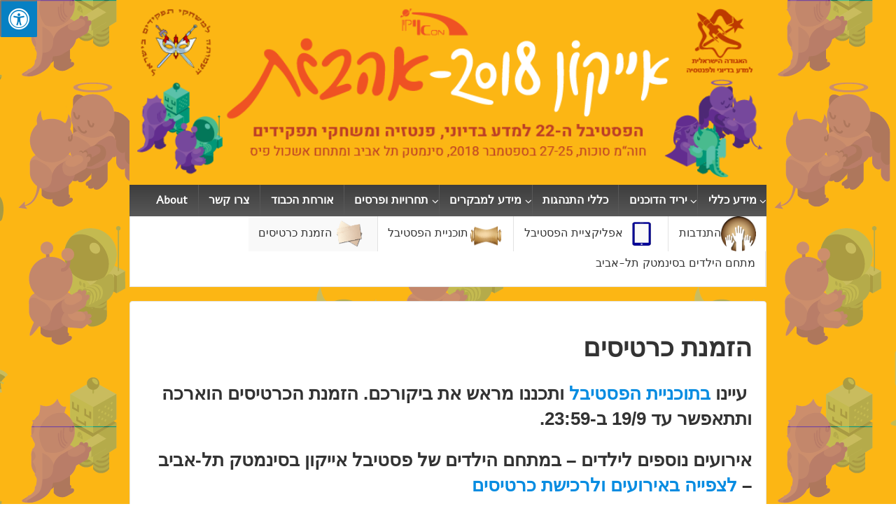

--- FILE ---
content_type: text/html
request_url: https://iconfestival.org.il/2018/about/pricing/index.html
body_size: 16019
content:
	<!doctype html>
	<!--[if !IE]>
	<html class="no-js non-ie" dir="rtl" lang="he-IL"> <![endif]-->
	<!--[if IE 7 ]>
	<html class="no-js ie7" dir="rtl" lang="he-IL"> <![endif]-->
	<!--[if IE 8 ]>
	<html class="no-js ie8" dir="rtl" lang="he-IL"> <![endif]-->
	<!--[if IE 9 ]>
	<html class="no-js ie9" dir="rtl" lang="he-IL"> <![endif]-->
	<!--[if gt IE 9]><!-->
	<link href='../../css@family=Alef.css' rel='stylesheet' type='text/css'>
<html dir = "rtl" class="no-js" dir="rtl" lang="he-IL"> <!--<![endif]-->
	<head>

		<meta charset="UTF-8"/>
		<meta name="viewport" content="width=device-width, initial-scale=1.0">

		<title>הזמנת כרטיסים &bull; פסטיבל אייקון 2018</title>

		<link rel="profile" href="https://gmpg.org/xfn/11"/>
		<link rel="pingback" href="https://2018.iconfestival.org.il/xmlrpc.php"/>

		<meta name='robots' content='index, follow, max-image-preview:large, max-snippet:-1, max-video-preview:-1' />

	<!-- This site is optimized with the Yoast SEO plugin v20.9 - https://yoast.com/wordpress/plugins/seo/ -->
	<title>הזמנת כרטיסים &bull; פסטיבל אייקון 2018</title>
	<link rel="canonical" href="index.html" />
	<meta property="og:locale" content="he_IL" />
	<meta property="og:type" content="article" />
	<meta property="og:title" content="הזמנת כרטיסים &bull; פסטיבל אייקון 2018" />
	<meta property="og:description" content=" עיינו בתוכניית הפסטיבל ותכננו מראש את ביקורכם. הזמנת הכרטיסים הוארכה ותתאפשר עד 19/9 ב-23:59. אירועים נוספים לילדים &#8211; במתחם הילדים של פסטיבל אייקון בסינמטק תל-אביב &#8211; לצפייה באירועים ולרכישת כרטיסים   רגיל מוזל אירוע &quot;אייקון לילדים&quot;** קצר*** 20 ₪ 10 ₪ אירוע &hellip; הזמנת כרטיסים Read More &raquo;" />
	<meta property="og:url" content="https://2018.iconfestival.org.il/about/pricing/" />
	<meta property="og:site_name" content="פסטיבל אייקון 2018" />
	<meta property="article:publisher" content="https://www.facebook.com/Festival.Icon/" />
	<meta property="article:modified_time" content="2018-09-19T11:41:38+00:00" />
	<meta name="twitter:card" content="summary_large_image" />
	<script type="application/ld+json" class="yoast-schema-graph">{"@context":"https://schema.org","@graph":[{"@type":"WebPage","@id":"https://2018.iconfestival.org.il/about/pricing/","url":"https://2018.iconfestival.org.il/about/pricing/","name":"הזמנת כרטיסים &bull; פסטיבל אייקון 2018","isPartOf":{"@id":"https://2018.iconfestival.org.il/#website"},"datePublished":"2017-08-25T12:42:46+00:00","dateModified":"2018-09-19T11:41:38+00:00","breadcrumb":{"@id":"https://2018.iconfestival.org.il/about/pricing/#breadcrumb"},"inLanguage":"he-IL","potentialAction":[{"@type":"ReadAction","target":["https://2018.iconfestival.org.il/about/pricing/"]}]},{"@type":"BreadcrumbList","@id":"https://2018.iconfestival.org.il/about/pricing/#breadcrumb","itemListElement":[{"@type":"ListItem","position":1,"name":"דף הבית","item":"https://2018.iconfestival.org.il/"},{"@type":"ListItem","position":2,"name":"אודות","item":"https://2018.iconfestival.org.il/about/"},{"@type":"ListItem","position":3,"name":"הזמנת כרטיסים"}]},{"@type":"WebSite","@id":"https://2018.iconfestival.org.il/#website","url":"https://2018.iconfestival.org.il/","name":"פסטיבל אייקון 2018","description":"הפסטיבל השנתי למדע בדיוני, פנטזיה ומשחקי תפקידים","publisher":{"@id":"https://2018.iconfestival.org.il/#organization"},"potentialAction":[{"@type":"SearchAction","target":{"@type":"EntryPoint","urlTemplate":"https://2018.iconfestival.org.il/?s={search_term_string}"},"query-input":"required name=search_term_string"}],"inLanguage":"he-IL"},{"@type":"Organization","@id":"https://2018.iconfestival.org.il/#organization","name":"פסטיבל אייקון 2017","url":"https://2018.iconfestival.org.il/","logo":{"@type":"ImageObject","inLanguage":"he-IL","@id":"https://2018.iconfestival.org.il/#/schema/logo/image/","url":"https://2018.iconfestival.org.il/wp-content/uploads/sites/21/2017/06/פרופילArtboard-1@300x-100.jpg-2084×2084.jpg","contentUrl":"https://2018.iconfestival.org.il/wp-content/uploads/sites/21/2017/06/פרופילArtboard-1@300x-100.jpg-2084×2084.jpg","width":"696","height":"344","caption":"פסטיבל אייקון 2017"},"image":{"@id":"https://2018.iconfestival.org.il/#/schema/logo/image/"},"sameAs":["https://www.facebook.com/Festival.Icon/","https://www.youtube.com/user/iconfestival"]}]}</script>
	<!-- / Yoast SEO plugin. -->


<link rel='dns-prefetch' href='https://maxcdn.bootstrapcdn.com/' />
<link rel="alternate" type="application/rss+xml" title="פסטיבל אייקון 2018 &laquo; פיד‏" href="../../feed/index.html" />
<link rel="alternate" type="application/rss+xml" title="פסטיבל אייקון 2018 &laquo; פיד תגובות‏" href="../../comments/feed/index.html" />
<link rel='stylesheet' id='wp-block-library-rtl-css' href='../../wp-includes/css/dist/block-library/style-rtl.min.css@ver=d1f59fcf958df6177255600ec709ae5a.css' type='text/css' media='all' />
<style id='wp-block-library-theme-inline-css' type='text/css'>
.wp-block-audio figcaption{color:#555;font-size:13px;text-align:center}.is-dark-theme .wp-block-audio figcaption{color:hsla(0,0%,100%,.65)}.wp-block-audio{margin:0 0 1em}.wp-block-code{border:1px solid #ccc;border-radius:4px;font-family:Menlo,Consolas,monaco,monospace;padding:.8em 1em}.wp-block-embed figcaption{color:#555;font-size:13px;text-align:center}.is-dark-theme .wp-block-embed figcaption{color:hsla(0,0%,100%,.65)}.wp-block-embed{margin:0 0 1em}.blocks-gallery-caption{color:#555;font-size:13px;text-align:center}.is-dark-theme .blocks-gallery-caption{color:hsla(0,0%,100%,.65)}.wp-block-image figcaption{color:#555;font-size:13px;text-align:center}.is-dark-theme .wp-block-image figcaption{color:hsla(0,0%,100%,.65)}.wp-block-image{margin:0 0 1em}.wp-block-pullquote{border-bottom:4px solid;border-top:4px solid;color:currentColor;margin-bottom:1.75em}.wp-block-pullquote cite,.wp-block-pullquote footer,.wp-block-pullquote__citation{color:currentColor;font-size:.8125em;font-style:normal;text-transform:uppercase}.wp-block-quote{border-left:.25em solid;margin:0 0 1.75em;padding-left:1em}.wp-block-quote cite,.wp-block-quote footer{color:currentColor;font-size:.8125em;font-style:normal;position:relative}.wp-block-quote.has-text-align-right{border-left:none;border-right:.25em solid;padding-left:0;padding-right:1em}.wp-block-quote.has-text-align-center{border:none;padding-left:0}.wp-block-quote.is-large,.wp-block-quote.is-style-large,.wp-block-quote.is-style-plain{border:none}.wp-block-search .wp-block-search__label{font-weight:700}.wp-block-search__button{border:1px solid #ccc;padding:.375em .625em}:where(.wp-block-group.has-background){padding:1.25em 2.375em}.wp-block-separator.has-css-opacity{opacity:.4}.wp-block-separator{border:none;border-bottom:2px solid;margin-left:auto;margin-right:auto}.wp-block-separator.has-alpha-channel-opacity{opacity:1}.wp-block-separator:not(.is-style-wide):not(.is-style-dots){width:100px}.wp-block-separator.has-background:not(.is-style-dots){border-bottom:none;height:1px}.wp-block-separator.has-background:not(.is-style-wide):not(.is-style-dots){height:2px}.wp-block-table{margin:0 0 1em}.wp-block-table td,.wp-block-table th{word-break:normal}.wp-block-table figcaption{color:#555;font-size:13px;text-align:center}.is-dark-theme .wp-block-table figcaption{color:hsla(0,0%,100%,.65)}.wp-block-video figcaption{color:#555;font-size:13px;text-align:center}.is-dark-theme .wp-block-video figcaption{color:hsla(0,0%,100%,.65)}.wp-block-video{margin:0 0 1em}.wp-block-template-part.has-background{margin-bottom:0;margin-top:0;padding:1.25em 2.375em}
</style>
<link rel='stylesheet' id='classic-theme-styles-css' href='../../wp-includes/css/classic-themes.min.css@ver=d1f59fcf958df6177255600ec709ae5a.css' type='text/css' media='all' />
<style id='global-styles-inline-css' type='text/css'>
body{--wp--preset--color--black: #000000;--wp--preset--color--cyan-bluish-gray: #abb8c3;--wp--preset--color--white: #ffffff;--wp--preset--color--pale-pink: #f78da7;--wp--preset--color--vivid-red: #cf2e2e;--wp--preset--color--luminous-vivid-orange: #ff6900;--wp--preset--color--luminous-vivid-amber: #fcb900;--wp--preset--color--light-green-cyan: #7bdcb5;--wp--preset--color--vivid-green-cyan: #00d084;--wp--preset--color--pale-cyan-blue: #8ed1fc;--wp--preset--color--vivid-cyan-blue: #0693e3;--wp--preset--color--vivid-purple: #9b51e0;--wp--preset--gradient--vivid-cyan-blue-to-vivid-purple: linear-gradient(135deg,rgba(6,147,227,1) 0%,rgb(155,81,224) 100%);--wp--preset--gradient--light-green-cyan-to-vivid-green-cyan: linear-gradient(135deg,rgb(122,220,180) 0%,rgb(0,208,130) 100%);--wp--preset--gradient--luminous-vivid-amber-to-luminous-vivid-orange: linear-gradient(135deg,rgba(252,185,0,1) 0%,rgba(255,105,0,1) 100%);--wp--preset--gradient--luminous-vivid-orange-to-vivid-red: linear-gradient(135deg,rgba(255,105,0,1) 0%,rgb(207,46,46) 100%);--wp--preset--gradient--very-light-gray-to-cyan-bluish-gray: linear-gradient(135deg,rgb(238,238,238) 0%,rgb(169,184,195) 100%);--wp--preset--gradient--cool-to-warm-spectrum: linear-gradient(135deg,rgb(74,234,220) 0%,rgb(151,120,209) 20%,rgb(207,42,186) 40%,rgb(238,44,130) 60%,rgb(251,105,98) 80%,rgb(254,248,76) 100%);--wp--preset--gradient--blush-light-purple: linear-gradient(135deg,rgb(255,206,236) 0%,rgb(152,150,240) 100%);--wp--preset--gradient--blush-bordeaux: linear-gradient(135deg,rgb(254,205,165) 0%,rgb(254,45,45) 50%,rgb(107,0,62) 100%);--wp--preset--gradient--luminous-dusk: linear-gradient(135deg,rgb(255,203,112) 0%,rgb(199,81,192) 50%,rgb(65,88,208) 100%);--wp--preset--gradient--pale-ocean: linear-gradient(135deg,rgb(255,245,203) 0%,rgb(182,227,212) 50%,rgb(51,167,181) 100%);--wp--preset--gradient--electric-grass: linear-gradient(135deg,rgb(202,248,128) 0%,rgb(113,206,126) 100%);--wp--preset--gradient--midnight: linear-gradient(135deg,rgb(2,3,129) 0%,rgb(40,116,252) 100%);--wp--preset--duotone--dark-grayscale: url('index.html');--wp--preset--duotone--grayscale: url('index.html');--wp--preset--duotone--purple-yellow: url('index.html');--wp--preset--duotone--blue-red: url('index.html');--wp--preset--duotone--midnight: url('index.html');--wp--preset--duotone--magenta-yellow: url('index.html');--wp--preset--duotone--purple-green: url('index.html');--wp--preset--duotone--blue-orange: url('index.html');--wp--preset--font-size--small: 13px;--wp--preset--font-size--medium: 20px;--wp--preset--font-size--large: 36px;--wp--preset--font-size--x-large: 42px;--wp--preset--spacing--20: 0.44rem;--wp--preset--spacing--30: 0.67rem;--wp--preset--spacing--40: 1rem;--wp--preset--spacing--50: 1.5rem;--wp--preset--spacing--60: 2.25rem;--wp--preset--spacing--70: 3.38rem;--wp--preset--spacing--80: 5.06rem;--wp--preset--shadow--natural: 6px 6px 9px rgba(0, 0, 0, 0.2);--wp--preset--shadow--deep: 12px 12px 50px rgba(0, 0, 0, 0.4);--wp--preset--shadow--sharp: 6px 6px 0px rgba(0, 0, 0, 0.2);--wp--preset--shadow--outlined: 6px 6px 0px -3px rgba(255, 255, 255, 1), 6px 6px rgba(0, 0, 0, 1);--wp--preset--shadow--crisp: 6px 6px 0px rgba(0, 0, 0, 1);}:where(.is-layout-flex){gap: 0.5em;}body .is-layout-flow > .alignleft{float: left;margin-inline-start: 0;margin-inline-end: 2em;}body .is-layout-flow > .alignright{float: right;margin-inline-start: 2em;margin-inline-end: 0;}body .is-layout-flow > .aligncenter{margin-left: auto !important;margin-right: auto !important;}body .is-layout-constrained > .alignleft{float: left;margin-inline-start: 0;margin-inline-end: 2em;}body .is-layout-constrained > .alignright{float: right;margin-inline-start: 2em;margin-inline-end: 0;}body .is-layout-constrained > .aligncenter{margin-left: auto !important;margin-right: auto !important;}body .is-layout-constrained > :where(:not(.alignleft):not(.alignright):not(.alignfull)){max-width: var(--wp--style--global--content-size);margin-left: auto !important;margin-right: auto !important;}body .is-layout-constrained > .alignwide{max-width: var(--wp--style--global--wide-size);}body .is-layout-flex{display: flex;}body .is-layout-flex{flex-wrap: wrap;align-items: center;}body .is-layout-flex > *{margin: 0;}:where(.wp-block-columns.is-layout-flex){gap: 2em;}.has-black-color{color: var(--wp--preset--color--black) !important;}.has-cyan-bluish-gray-color{color: var(--wp--preset--color--cyan-bluish-gray) !important;}.has-white-color{color: var(--wp--preset--color--white) !important;}.has-pale-pink-color{color: var(--wp--preset--color--pale-pink) !important;}.has-vivid-red-color{color: var(--wp--preset--color--vivid-red) !important;}.has-luminous-vivid-orange-color{color: var(--wp--preset--color--luminous-vivid-orange) !important;}.has-luminous-vivid-amber-color{color: var(--wp--preset--color--luminous-vivid-amber) !important;}.has-light-green-cyan-color{color: var(--wp--preset--color--light-green-cyan) !important;}.has-vivid-green-cyan-color{color: var(--wp--preset--color--vivid-green-cyan) !important;}.has-pale-cyan-blue-color{color: var(--wp--preset--color--pale-cyan-blue) !important;}.has-vivid-cyan-blue-color{color: var(--wp--preset--color--vivid-cyan-blue) !important;}.has-vivid-purple-color{color: var(--wp--preset--color--vivid-purple) !important;}.has-black-background-color{background-color: var(--wp--preset--color--black) !important;}.has-cyan-bluish-gray-background-color{background-color: var(--wp--preset--color--cyan-bluish-gray) !important;}.has-white-background-color{background-color: var(--wp--preset--color--white) !important;}.has-pale-pink-background-color{background-color: var(--wp--preset--color--pale-pink) !important;}.has-vivid-red-background-color{background-color: var(--wp--preset--color--vivid-red) !important;}.has-luminous-vivid-orange-background-color{background-color: var(--wp--preset--color--luminous-vivid-orange) !important;}.has-luminous-vivid-amber-background-color{background-color: var(--wp--preset--color--luminous-vivid-amber) !important;}.has-light-green-cyan-background-color{background-color: var(--wp--preset--color--light-green-cyan) !important;}.has-vivid-green-cyan-background-color{background-color: var(--wp--preset--color--vivid-green-cyan) !important;}.has-pale-cyan-blue-background-color{background-color: var(--wp--preset--color--pale-cyan-blue) !important;}.has-vivid-cyan-blue-background-color{background-color: var(--wp--preset--color--vivid-cyan-blue) !important;}.has-vivid-purple-background-color{background-color: var(--wp--preset--color--vivid-purple) !important;}.has-black-border-color{border-color: var(--wp--preset--color--black) !important;}.has-cyan-bluish-gray-border-color{border-color: var(--wp--preset--color--cyan-bluish-gray) !important;}.has-white-border-color{border-color: var(--wp--preset--color--white) !important;}.has-pale-pink-border-color{border-color: var(--wp--preset--color--pale-pink) !important;}.has-vivid-red-border-color{border-color: var(--wp--preset--color--vivid-red) !important;}.has-luminous-vivid-orange-border-color{border-color: var(--wp--preset--color--luminous-vivid-orange) !important;}.has-luminous-vivid-amber-border-color{border-color: var(--wp--preset--color--luminous-vivid-amber) !important;}.has-light-green-cyan-border-color{border-color: var(--wp--preset--color--light-green-cyan) !important;}.has-vivid-green-cyan-border-color{border-color: var(--wp--preset--color--vivid-green-cyan) !important;}.has-pale-cyan-blue-border-color{border-color: var(--wp--preset--color--pale-cyan-blue) !important;}.has-vivid-cyan-blue-border-color{border-color: var(--wp--preset--color--vivid-cyan-blue) !important;}.has-vivid-purple-border-color{border-color: var(--wp--preset--color--vivid-purple) !important;}.has-vivid-cyan-blue-to-vivid-purple-gradient-background{background: var(--wp--preset--gradient--vivid-cyan-blue-to-vivid-purple) !important;}.has-light-green-cyan-to-vivid-green-cyan-gradient-background{background: var(--wp--preset--gradient--light-green-cyan-to-vivid-green-cyan) !important;}.has-luminous-vivid-amber-to-luminous-vivid-orange-gradient-background{background: var(--wp--preset--gradient--luminous-vivid-amber-to-luminous-vivid-orange) !important;}.has-luminous-vivid-orange-to-vivid-red-gradient-background{background: var(--wp--preset--gradient--luminous-vivid-orange-to-vivid-red) !important;}.has-very-light-gray-to-cyan-bluish-gray-gradient-background{background: var(--wp--preset--gradient--very-light-gray-to-cyan-bluish-gray) !important;}.has-cool-to-warm-spectrum-gradient-background{background: var(--wp--preset--gradient--cool-to-warm-spectrum) !important;}.has-blush-light-purple-gradient-background{background: var(--wp--preset--gradient--blush-light-purple) !important;}.has-blush-bordeaux-gradient-background{background: var(--wp--preset--gradient--blush-bordeaux) !important;}.has-luminous-dusk-gradient-background{background: var(--wp--preset--gradient--luminous-dusk) !important;}.has-pale-ocean-gradient-background{background: var(--wp--preset--gradient--pale-ocean) !important;}.has-electric-grass-gradient-background{background: var(--wp--preset--gradient--electric-grass) !important;}.has-midnight-gradient-background{background: var(--wp--preset--gradient--midnight) !important;}.has-small-font-size{font-size: var(--wp--preset--font-size--small) !important;}.has-medium-font-size{font-size: var(--wp--preset--font-size--medium) !important;}.has-large-font-size{font-size: var(--wp--preset--font-size--large) !important;}.has-x-large-font-size{font-size: var(--wp--preset--font-size--x-large) !important;}
.wp-block-navigation a:where(:not(.wp-element-button)){color: inherit;}
:where(.wp-block-columns.is-layout-flex){gap: 2em;}
.wp-block-pullquote{font-size: 1.5em;line-height: 1.6;}
</style>
<link rel='stylesheet' id='ditty-displays-css' href='../../wp-content/plugins/ditty-news-ticker/includes/css/ditty-displays.css@ver=3.1.19.css' type='text/css' media='all' />
<link rel='stylesheet' id='fontawsome-css' href='https://maxcdn.bootstrapcdn.com/font-awesome/4.6.3/css/font-awesome.min.css?ver=1.0.5' type='text/css' media='all' />
<link rel='stylesheet' id='sogo_accessibility-css' href='../../wp-content/plugins/sogo-accessibility/public/css/sogo-accessibility-public.css@ver=1.0.5.css' type='text/css' media='all' />
<link rel='stylesheet' id='iconic-nav-style-css' href='../../wp-content/plugins/iconic-navigation/css/screen.css@ver=d1f59fcf958df6177255600ec709ae5a.css' type='text/css' media='all' />
<link rel='stylesheet' id='colgine_isff-css' href='../../wp-content/themes/responsive-3-23/style.css@ver=d1f59fcf958df6177255600ec709ae5a.css' type='text/css' media='all' />
<link rel='stylesheet' id='responsive-style-css' href='../../wp-content/themes/responsive-3-23/core/css/style.min.css@ver=4.8.4.css' type='text/css' media='all' />
<style id='responsive-style-inline-css' type='text/css'>

		body {
			font-family: Arial, Helvetica, sans-serif;
			text-transform: inherit;
			letter-spacing: 0px;
			color: #929292;
			font-weight: 400;
			line-height: 1.8;
			font-style: normal;
			box-sizing: border-box;
			font-size: 14px;
		}
		h1,h2,h3,h4,h5,h6,
		.theme-heading,
		.widget-title,
		.responsive-widget-recent-posts-title,
		.comment-reply-title,
		.entry-title a,
		entry-title,
		.sidebar-box,
		.widget-title,
		.site-title a, .site-description {
			font-family: Arial, Helvetica, sans-serif;
			text-transform: inherit;
			letter-spacing: 0px;
			color: #333333;
			font-weight: 700;
			line-height: 1.4;
			font-style: normal;
		}
		a {
			color: #078ce1;
		}
		a:hover {
			color: #10659c;
		}
		input, .widget-wrapper input[type=email], .widget-wrapper input[type=password], .widget-wrapper input[type=text], .widget-wrapper select {
			color: #333333;
			background-color: #ffffff;
			border-color: #eaeaea;
			font-family: Arial, Helvetica, sans-serif;
			font-size: 14px;
			font-weight: 400;
			line-height: 1.8;
			font-style: normal;
			letter-spacing: 0px;
		}
		input:focus, input[type=text]:focus {
			background-color: #ffffff;
			border-color: #eaeaea;
		}
		div.wpforms-container-full .wpforms-form .wpforms-field-label{
			font-family: Arial, Helvetica, sans-serif;
			text-transform: inherit;
			letter-spacing: 0px;
			color: #10659c;
			font-weight: 400;
			line-height: 1.8;
			font-style: normal;
			box-sizing: border-box;
			font-size: 14px;
		}
		div.wpforms-container-full .wpforms-form input[type=email], div.wpforms-container-full .wpforms-form input[type=number], div.wpforms-container-full .wpforms-form input[type=password], div.wpforms-container-full .wpforms-form input[type=search], div.wpforms-container-full .wpforms-form input[type=tel], div.wpforms-container-full .wpforms-form input[type=text], div.wpforms-container-full .wpforms-form select, div.wpforms-container-full .wpforms-form textarea{
			color: #333333;
			background-color: #ffffff;
			border-color: #eaeaea;
			font-family: Arial, Helvetica, sans-serif;
			font-size: 14px;
			font-weight: 400;
			line-height: 1.8;
			font-style: normal;
			letter-spacing: 0px;
		}
		div.wpforms-container-full .wpforms-form input[type=submit], div.wpforms-container-full .wpforms-form button[type=submit], div.wpforms-container-full .wpforms-form .wpforms-page-button{
			color: #ffffff;
			background-color: #1874cd;
			border-radius: 2px;
			font-family: Arial, Helvetica, sans-serif;
			font-size: 14px;
			font-weight: 400;
			line-height: 1.8;
			font-style: normal;
			letter-spacing: 0px;
		}
		div.wpforms-container-full .wpforms-form input[type=submit]:hover, div.wpforms-container-full .wpforms-form input[type=submit]:active, div.wpforms-container-full .wpforms-form button[type=submit]:hover, div.wpforms-container-full .wpforms-form button[type=submit]:focus, div.wpforms-container-full .wpforms-form button[type=submit]:active, div.wpforms-container-full .wpforms-form .wpforms-page-button:hover, div.wpforms-container-full .wpforms-form .wpforms-page-button:active, div.wpforms-container-full .wpforms-form .wpforms-page-button:focus{
			background-color: #7db7f0;
			color: #ffffff;
		}

		#content-woocommerce .product .single_add_to_cart_button, .added_to_cart.wc-forward, .woocommerce ul.products li.product .button,
		input[type='submit'], input[type=button], a.button, .button, .call-to-action a.button, button, .woocommerce a.button, .woocommerce button.button, .woocommerce input.button,
		.woocommerce #respond input#submit, .woocommerce .cart .button, .woocommerce .cart input.button, .woocommerce #respond input#submit.alt, .woocommerce a.button.alt, .woocommerce button.button.alt, .woocommerce input.button.alt, #searchsubmit, #footer_widget #searchsubmit {
			color: #ffffff;
			background-color: #1874cd;
			border-radius: 2px;
			font-family: Arial, Helvetica, sans-serif;
			font-size: 14px;
			font-weight: 400;
			line-height: 1.8;
			font-style: normal;
			letter-spacing: 0px;
		}
		input#searchsubmit{
			background-image: none;
		}
		button:hover, input[type='submit']:hover, input[type=button]:hover, a.button:hover, .button:hover, .woocommerce a.button:hover, .woocommerce input.button:hover , .call-to-action a.button:hover,
		#content-woocommerce .product .single_add_to_cart_button:hover, #content-woocommerce .product .single_add_to_cart_button:focus, .added_to_cart.wc-forward:hover, .added_to_cart.wc-forward:focus, .woocommerce ul.products li.product .button:hover, .woocommerce ul.products li.product .button:focus,
		.woocommerce #respond input#submit:hover, .woocommerce #respond input#submit:hover, .woocommerce a.button:hover, .woocommerce button.button:hover, .woocommerce input.button:hover, #searchsubmit:hover, #footer_widget #searchsubmit:hover {
				background-color: #7db7f0;
				color: #ffffff;
		}

		.woocommerce a.button:disabled, .woocommerce a.button.disabled, .woocommerce a.button:disabled[disabled],
		.woocommerce button.button:disabled,
		.woocommerce button.button.disabled,
		.woocommerce button.button:disabled[disabled],
		.woocommerce input.button:disabled,
		.woocommerce input.button.disabled,
		.woocommerce input.button:disabled[disabled],
		.woocommerce #respond input#submit:disabled,
		.woocommerce #respond input#submit.disabled,
		.woocommerce #respond input#submit:disabled[disabled] {
			color: #ffffff;
			background-color: #1874cd;
		}

		.woocommerce a.button.alt.disabled, .woocommerce a.button.alt:disabled, .woocommerce a.button.alt:disabled[disabled], .woocommerce a.button.alt.disabled:hover, .woocommerce a.button.alt:disabled:hover, .woocommerce a.button.alt:disabled[disabled]:hover,
		.woocommerce button.button.alt.disabled,
		.woocommerce button.button.alt:disabled,
		.woocommerce button.button.alt:disabled[disabled],
		.woocommerce button.button.alt.disabled:hover,
		.woocommerce button.button.alt:disabled:hover,
		.woocommerce button.button.alt:disabled[disabled]:hover,
		.woocommerce input.button.alt.disabled,
		.woocommerce input.button.alt:disabled,
		.woocommerce input.button.alt:disabled[disabled],
		.woocommerce input.button.alt.disabled:hover,
		.woocommerce input.button.alt:disabled:hover,
		.woocommerce input.button.alt:disabled[disabled]:hover,
		.woocommerce #respond input#submit.alt.disabled,
		.woocommerce #respond input#submit.alt:disabled,
		.woocommerce #respond input#submit.alt:disabled[disabled],
		.woocommerce #respond input#submit.alt.disabled:hover,
		.woocommerce #respond input#submit.alt:disabled:hover,
		.woocommerce #respond input#submit.alt:disabled[disabled]:hover{
		background-color: #7db7f0;
		color: #ffffff;
		}
		label {
			color: #10659c;
		}
		.fullwidth-layout
		.container, div#container {
			width: 960px;
			max-width: 100%;
		}

		.boxed-layout
		.content-area, body.default-layout #content-outer, body.full-width-layout #content-outer, body.full-width-no-box #content-outer, .menu, #footer {
			max-width: 960px;
		}
		.woocommerce ul.products li.product .onsale.circle-outline, .woocommerce ul.products li.product .onsale.square-outline, .woocommerce div.product .onsale.circle-outline, .woocommerce div.product .onsale.square-outline {
			background: #ffffff;
			border: 2px solid #078ce1;
			color: #078ce1;
		}
		.woocommerce ul.products li.product .onsale, .woocommerce span.onsale {
			background-color: #078ce1;
			color: #ffffff;
		}
		.single-product div.product .entry-title {
			color: #585858;
		}.single-product div.product .woocommerce-product-details__short-description, .single-product div.product .product_meta, .single-product div.product .entry-content {
			color: #585858;
		}.single-product div.product p.price, .single-product div.product span.price {
			color: #585858;
		}.woocommerce ul.products li.product .woocommerce-loop-product__title, .woocommerce-page ul.products li.product .woocommerce-loop-product__title {
			color: #585858;
		}.woocommerce ul.products li.product .price, .woocommerce-page ul.products li.product .price {
			color: #585858;
		}.woocommerce .star-rating, .woocommerce .comment-form-rating .stars a, .woocommerce .star-rating::before {
			color: #585858;
		}.single-product .woocommerce-breadcrumb, .single-product .woocommerce-breadcrumb a {
			color: #585858;
		}.woocommerce ul.products li.product .responsive-woo-product-category, .woocommerce-page ul.products li.product .responsive-woo-product-category, .woocommerce ul.products li.product .responsive-woo-shop-product-description, .woocommerce-page ul.products li.product .responsive-woo-shop-product-description {
			color: #585858;
		}@media (max-width: 768px){
			#widgets .widget-wrapper {
				padding:0px
			}
		}@media (max-width: 480px){
			#widgets .widget-wrapper {
				padding:0px
			}
		}#widgets .widget-wrapper {
			border-radius: px;
		}@media (max-width: 768px){
			#content-outer{
				padding:0px
			}
		}@media (max-width: 480px){
			#content-outer{
				padding:0px
			}
		}.woocommerce .widget_price_filter .ui-slider .ui-slider-range, .woocommerce .widget_price_filter .ui-slider .ui-slider-handle {
			background-color: #1874cd;
		}.price_slider.ui-slider.ui-slider-horizontal.ui-widget.ui-widget-content.ui-corner-all {
			background-color: #7db7f0;
		}@media (max-width: 768px){
			#footer, body.full-width-no-box div#footer {
				padding:0px
			}
		}@media (max-width: 480px){
			#footer, body.full-width-no-box div#footer{
				padding:0px
			}
		}#scroll {
			border-radius: %;
		}@media screen and (max-width: 768px){
		.js .main-nav {
            position: relative;
            background-color: #585858;
            background-image: -webkit-gradient(linear,left top,left bottom,from(#585858),to(#3d3d3d));
            background-image: -webkit-linear-gradient(top,#585858,#3d3d3d);
            background-image: -moz-linear-gradient(top,#585858,#3d3d3d);
            background-image: -ms-linear-gradient(top,#585858,#3d3d3d);
            background-image: -o-linear-gradient(top,#585858,#3d3d3d);
            background-image: linear-gradient(to top,#585858,#3d3d3d);
            clear: both;
            margin: 0 auto
        }
        .js .main-nav .menu {
            display: none;
            position: absolute;
            width: 100%;
            top: 30px;
            z-index: 1000
        }
        .js .main-nav #responsive_current_menu_item {
            display: block;
            padding: 5px 40px 5px 10px;
            color: #fff;
            font-weight: 700;
            cursor: pointer
        }
        .js .main-nav a#responsive_menu_button {
            position: absolute;
            display: block;
            top: 0;
            left: 100%;
            height: 30px;
            width: 23px;
            margin-left: -30px;
            cursor: pointer
        }
        .js .main-nav, #header #content-outer.responsive-header #logo {
		    width: 100%
	    }
	    #header .responsive-header {
		    display: inline-block;
	    }
	    .header-logo-left .main-nav ul li {
		    display: block;
	    }
	    body header #content-outer {
	        width: 100%;
	    }
	}@media screen and (max-width: 768px){
            .js .responsive-mobile-dropdown .main-nav .menu ul {
                margin-top: 1px
            }
            .js .responsive-mobile-dropdown .main-nav .menu li {
                float: none;
                background-color: #fff;
                border: none
            }
            .js .responsive-mobile-dropdown .main-nav .menu li a {
                color: #444;
                font-size: 13px;
                font-weight: 400;
                height: 45px;
                line-height: 45px;
                padding: 0 15px;
                border: none;
                border-bottom: 1px solid #f5f5f5;
                text-shadow: none;
                text-align: left;
                cursor: pointer
            }
            .js .responsive-mobile-dropdown .main-nav .menu li.current_page_item,.js .menu .current-menu-item a,.js .menu .current_page_item a {
                background-color: #f5f5f5
            }
            .js .responsive-mobile-dropdown .main-nav .menu li li:hover {
                background: 0 0!important
            }
            .js .responsive-mobile-dropdown .main-nav .menu li li a {
                position: relative;
                padding: 0 10px 0 30px
            }
            .js .responsive-mobile-dropdown .main-nav .menu li li li a {
                position: relative;
                padding: 0 10px 0 40px
            }
            .js .responsive-mobile-dropdown .main-nav .menu li a:hover,.js .main-nav .menu li li a:hover {
                background-image: none;
                filter: none;
                background-color: #f5f5f5!important
            }
            .js .responsive-mobile-dropdown .main-nav .menu li li a::before {
                position: absolute;
                top: 0;
                left: 20px
            }
            .js .responsive-mobile-dropdown .main-nav .menu li li li a::before {
                position: absolute;
                top: 0;
                left: 20px
            }
            .js .responsive-mobile-dropdown .main-nav .menu li li li a::after {
                position: absolute;
                top: 0;
                left: 30px
            }
			.js .responsive-mobile-dropdown .main-nav .menu li li a::before {
				content: '-';
			}
			.js .responsive-mobile-dropdown .main-nav .menu li li li a::before {
				content: '-';
			}
			.js .responsive-mobile-dropdown .main-nav .menu li li li a::after {
				content: '-';
			}
            .js .responsive-mobile-dropdown .main-nav .menu li ul {
                position: static;
                visibility: visible;
                background-color: #fff
            }
            .js .responsive-mobile-dropdown .main-nav .menu ul {
                min-width: 0;
            }
	    }.menu li:hover > ul {
			border-top: px solid;
		} .menu li:hover > ul {
			border-right: px solid;
		} .menu li:hover > ul {
			border-bottom: px solid;
		} .menu li:hover > ul{
			border-left: px solid;
		} .menu li:hover > ul {
			border-color: #e5e5e5;
		} .menu li li {
			border-bottom-color: #e5e5e5;
		} .menu li li {
			background-color: ;
		} 
</style>
<link rel='stylesheet' id='responsive-media-queries-css' href='../../wp-content/themes/responsive-3-23/core/css/responsive.min.css@ver=4.8.4.css' type='text/css' media='all' />
<link rel='stylesheet' id='responsive-rtl-style-css' href='../../wp-content/themes/responsive-3-23/rtl.css@ver=4.8.4.css' type='text/css' media='all' />
<link rel='stylesheet' id='responsive-child-style-css' href='../../wp-content/themes/Icon2016/style.css@ver=d1f59fcf958df6177255600ec709ae5a.css' type='text/css' media='all' />
<link rel='stylesheet' id='fontawesome-style-css' href='../../wp-content/themes/responsive-3-23/core/css/font-awesome.min.css@ver=4.7.0.css' type='text/css' media='all' />
<link rel='stylesheet' id='wp-featherlight-rtl-css' href='../../wp-content/plugins/wp-featherlight/css/wp-featherlight-rtl.min.css@ver=1.3.4.css' type='text/css' media='all' />
<script type='text/javascript' src='../../wp-includes/js/jquery/jquery.min.js@ver=3.6.4' id='jquery-core-js'></script>
<script type='text/javascript' src='../../wp-includes/js/jquery/jquery-migrate.min.js@ver=3.4.0' id='jquery-migrate-js'></script>
<script type='text/javascript' src='../../wp-content/themes/responsive-3-23/core/js/responsive-modernizr.min.js@ver=3.23' id='modernizr-js'></script>
<script type='text/javascript' id='ajax-test-js-extra'>
/* <![CDATA[ */
var the_ajax_script = {"ajaxurl":"https:\/\/2018.iconfestival.org.il\/wp-admin\/admin-ajax.php"};
/* ]]> */
</script>
<script type='text/javascript' src='../../wp-content/plugins/google-site-verification-using-meta-tag/verification.js@ver=d1f59fcf958df6177255600ec709ae5a' id='ajax-test-js'></script>
<link rel="https://api.w.org/" href="../../wp-json/index.html" /><link rel="alternate" type="application/json" href="https://2018.iconfestival.org.il/wp-json/wp/v2/pages/448" /><link rel="EditURI" type="application/rsd+xml" title="RSD" href="../../xmlrpc.php@rsd" />
<link rel="alternate" type="application/json+oembed" href="../../wp-json/oembed/1.0/embed@url=https%253A%252F%252F2018.iconfestival.org.il%252Fabout%252Fpricing%252F" />
<link rel="alternate" type="text/xml+oembed" href="../../wp-json/oembed/1.0/embed@url=https%253A%252F%252F2018.iconfestival.org.il%252Fabout%252Fpricing%252F&amp;format=xml" />

<!-- Global site tag (gtag.js) - Google Analytics -->
<script async src="https://www.googletagmanager.com/gtag/js?id=G-EGS3G51HXD"></script>
<script>
  window.dataLayer = window.dataLayer || [];
  function gtag(){dataLayer.push(arguments);}
  gtag('js', new Date());

  gtag('config', 'G-EGS3G51HXD');
</script>
<link type="text/css" rel="stylesheet" href="../../wp-content/plugins/social-widget/style.css"/><!-- We need this for debugging -->
<!-- Responsive-3-23 3.23 -->
<!-- Icon 2016  -->
<style type="text/css" id="custom-background-css">
body.custom-background { background-image: url("../../icon2018/wp-content/uploads/sites/21/2018/03/site-bg2-01.png"); background-position: center top; background-size: auto; background-repeat: repeat; background-attachment: fixed; }
</style>
	<link rel="icon" href="../../wp-content/uploads/sites/21/2017/09/favicon.png" sizes="32x32" />
<link rel="icon" href="../../wp-content/uploads/sites/21/2017/09/favicon.png" sizes="192x192" />
<link rel="apple-touch-icon" href="../../wp-content/uploads/sites/21/2017/09/favicon.png" />
<meta name="msapplication-TileImage" content="https://2018.iconfestival.org.il/wp-content/uploads/sites/21/2017/09/favicon.png" />
<!--
Plugin: Google meta tag Site Verification Plugin
Tracking Code.

-->

<meta name="google-site-verification" content="FKHv3ZNNUc0yc6HPg_dmFj0p6c2hf7PHpPV5TqF0ViA"/>	</head>

<body data-rsssl=1 class="rtl page-template-default page page-id-448 page-child parent-pageid-19 custom-background wp-embed-responsive wp-featherlight-captions default-layout responsive-mobile-dropdown">

<div id="container" class="hfeed">

	<div class="skip-container cf">
		<a class="skip-link screen-reader-text focusable" href="index.html#content">&darr; Skip to Main Content</a>
	</div><!-- .skip-container -->
	<div id="header">

				<div id="#scroll-top"></div>
		
		
		
			<div id="logo">
				<a href="../../index.html"><img src="../../icon2018/wp-content/uploads/sites/21/2018/03/cropped-site-header-01.png" width="828" height="240" alt="פסטיבל אייקון 2018"/></a>
			</div><!-- end of #logo -->

		
		
				<div id="sub_menu">
		<!-- top sidebar -->  <!-- end top sidebar -->
				</div><!-- end of #sub_menu -->
		
			<div id="main-nav" class="main-nav"><ul id="menu-%d7%a8%d7%90%d7%a9%d7%99" class="menu accessibility_menu"><li id="menu-item-238" class="menu-item menu-item-type-post_type menu-item-object-page current-page-ancestor current-page-parent menu-item-has-children menu-item-238"><a class="header-menu"  href="../index.html">מידע כללי</a>
<ul class="sub-menu">
	<li id="menu-item-445" class="menu-item menu-item-type-custom menu-item-object-custom menu-item-445"><a class="header-menu"  href="../../info/volunteer/index.html">התנדבות</a></li>
	<li id="menu-item-239" class="menu-item menu-item-type-post_type menu-item-object-page current-page-ancestor current-page-parent menu-item-239"><a class="header-menu"  href="../index.html">אודות</a></li>
	<li id="menu-item-240" class="menu-item menu-item-type-post_type menu-item-object-page menu-item-240"><a class="header-menu"  href="../past-icon/index.html">אייקון בעבר</a></li>
	<li id="menu-item-243" class="menu-item menu-item-type-post_type menu-item-object-page menu-item-243"><a class="header-menu"  href="../scifi-and-fantasy/index.html">מדע בדיוני ופנטזיה</a></li>
	<li id="menu-item-244" class="menu-item menu-item-type-post_type menu-item-object-page menu-item-244"><a class="header-menu"  href="../roleplaying-games/index.html">משחקי תפקידים</a></li>
	<li id="menu-item-241" class="menu-item menu-item-type-post_type menu-item-object-page menu-item-241"><a class="header-menu"  href="../press-room/index.html">אייקון בעיתונות</a></li>
	<li id="menu-item-242" class="menu-item menu-item-type-post_type menu-item-object-page menu-item-242"><a class="header-menu"  href="../media-gallery/index.html">גלריית התמונות</a></li>
	<li id="menu-item-415" class="menu-item menu-item-type-post_type menu-item-object-page menu-item-415"><a class="header-menu"  href="../staff/index.html">סגל הפסטיבל</a></li>
	<li id="menu-item-613" class="menu-item menu-item-type-post_type menu-item-object-page menu-item-613"><a class="header-menu"  href="../sponsors/index.html">נותני חסות</a></li>
	<li id="menu-item-950" class="menu-item menu-item-type-post_type menu-item-object-page menu-item-950"><a class="header-menu"  href="../../info/young-icon/index.html">אירועי &quot;אייקון לילדים&quot;</a></li>
	<li id="menu-item-1029" class="menu-item menu-item-type-post_type menu-item-object-page menu-item-1029"><a class="header-menu"  href="../../מתחם-הילדים-בסינמטק-תל-אביב/index.html">מתחם הילדים בסינמטק תל-אביב</a></li>
	<li id="menu-item-1304" class="menu-item menu-item-type-custom menu-item-object-custom menu-item-1304"><a class="header-menu"  href="http://iconfestival.com/icon2018/">תוכניית הפסטיבל</a></li>
</ul>
</li>
<li id="menu-item-245" class="menu-item menu-item-type-post_type menu-item-object-page menu-item-has-children menu-item-245"><a class="header-menu"  href="../../fair/index.html">יריד הדוכנים</a>
<ul class="sub-menu">
	<li id="menu-item-284" class="menu-item menu-item-type-post_type menu-item-object-page menu-item-284"><a class="header-menu"  href="../../fair/index.html">אודות היריד</a></li>
	<li id="menu-item-246" class="menu-item menu-item-type-post_type menu-item-object-page menu-item-246"><a class="header-menu"  href="../../icon2018/fair/secondhand/index.html">מתחם יד שנייה</a></li>
	<li id="menu-item-383" class="menu-item menu-item-type-post_type menu-item-object-page menu-item-383"><a class="header-menu"  href="../../icon2018/fair/rostrum/index.html">הפעלת דוכן בפסטיבל</a></li>
</ul>
</li>
<li id="menu-item-248" class="menu-item menu-item-type-post_type menu-item-object-page menu-item-248"><a class="header-menu"  href="../../icon2018/rules/index.html">כללי התנהגות</a></li>
<li id="menu-item-249" class="menu-item menu-item-type-post_type menu-item-object-page current-menu-ancestor current-menu-parent current_page_parent current_page_ancestor menu-item-has-children menu-item-249"><a class="header-menu"  href="../../info/index.html">מידע למבקרים</a>
<ul class="sub-menu">
	<li id="menu-item-254" class="menu-item menu-item-type-post_type menu-item-object-page menu-item-has-children menu-item-254"><a class="header-menu"  href="../../info/services/index.html">מתחמים</a>
	<ul class="sub-menu">
		<li id="menu-item-255" class="menu-item menu-item-type-post_type menu-item-object-page menu-item-255"><a class="header-menu"  href="../../info/services/games/index.html">אוהל משחקי לוח</a></li>
		<li id="menu-item-256" class="menu-item menu-item-type-post_type menu-item-object-page menu-item-has-children menu-item-256"><a class="header-menu"  href="../../info/services/hobiton/index.html">הוביטון</a>
		<ul class="sub-menu">
			<li id="menu-item-257" class="menu-item menu-item-type-post_type menu-item-object-page menu-item-257"><a class="header-menu"  href="../../info/services/hobiton/conditions/index.html">פרטים ותנאים לשימוש בהוביטון</a></li>
		</ul>
</li>
		<li id="menu-item-258" class="menu-item menu-item-type-post_type menu-item-object-page menu-item-258"><a class="header-menu"  href="../../info/services/tavern/index.html">הפונדק</a></li>
		<li id="menu-item-259" class="menu-item menu-item-type-post_type menu-item-object-page menu-item-259"><a class="header-menu"  href="../../info/services/world-tavern/index.html">הפונדק החי</a></li>
		<li id="menu-item-260" class="menu-item menu-item-type-post_type menu-item-object-page menu-item-260"><a class="header-menu"  href="../../info/services/colosseum/index.html">הקולוסיאום – זירת הקרבות</a></li>
		<li id="menu-item-261" class="menu-item menu-item-type-post_type menu-item-object-page menu-item-261"><a class="header-menu"  href="../../info/services/miniatures/index.html">מתחם מיניאטורות</a></li>
		<li id="menu-item-262" class="menu-item menu-item-type-post_type menu-item-object-page menu-item-262"><a class="header-menu"  href="../../info/services/עמדת-שער-למשחקי-תפקידים/index.html">עמדת שער למשחקי תפקידים</a></li>
	</ul>
</li>
	<li id="menu-item-264" class="menu-item menu-item-type-post_type menu-item-object-page menu-item-264"><a class="header-menu"  href="../../info/baggage-hold/index.html">שמירת חפצים</a></li>
	<li id="menu-item-253" class="menu-item menu-item-type-post_type menu-item-object-page menu-item-253"><a class="header-menu"  href="../../icon2018/info/lodging/index.html">לינה</a></li>
	<li id="menu-item-250" class="menu-item menu-item-type-post_type menu-item-object-page menu-item-250"><a class="header-menu"  href="../../icon2018/info/transportation-parking/index.html">דרכי הגעה וחניה</a></li>
	<li id="menu-item-251" class="menu-item menu-item-type-post_type menu-item-object-page menu-item-251"><a class="header-menu"  href="../../icon2018/info/discounts/index.html">הטבות למבקרים</a></li>
	<li id="menu-item-263" class="menu-item menu-item-type-post_type menu-item-object-page menu-item-263"><a class="header-menu"  href="../../info/faq/index.html">שאלות נפוצות</a></li>
	<li id="menu-item-270" class="menu-item menu-item-type-post_type menu-item-object-page menu-item-270"><a class="header-menu"  href="../../icon2018/rules/index.html">כללי התנהגות</a></li>
	<li id="menu-item-342" class="menu-item menu-item-type-post_type menu-item-object-page menu-item-342"><a class="header-menu"  href="../../info/services/חדרי-קוספליי/index.html">חדרי קוספליי</a></li>
	<li id="menu-item-479" class="menu-item menu-item-type-post_type menu-item-object-page menu-item-479"><a class="header-menu"  href="../../info/refund/index.html">ביטולים והחזרים</a></li>
	<li id="menu-item-719" class="menu-item menu-item-type-post_type menu-item-object-page menu-item-719"><a class="header-menu"  href="../../app/index.html">אפליקציית הפסטיבל</a></li>
	<li id="menu-item-967" class="menu-item menu-item-type-post_type menu-item-object-page current-menu-item page_item page-item-448 current_page_item menu-item-967"><a class="header-menu"  href="index.html">הזמנת כרטיסים</a></li>
	<li id="menu-item-993" class="menu-item menu-item-type-post_type menu-item-object-page menu-item-993"><a class="header-menu"  href="../../info/access/index.html">נגישות</a></li>
	<li id="menu-item-1275" class="menu-item menu-item-type-post_type menu-item-object-page menu-item-1275"><a class="header-menu"  href="../../מפת-המתחם/index.html">מפת המתחם</a></li>
</ul>
</li>
<li id="menu-item-266" class="menu-item menu-item-type-post_type menu-item-object-page menu-item-has-children menu-item-266"><a class="header-menu"  href="../../contests/index.html">תחרויות ופרסים</a>
<ul class="sub-menu">
	<li id="menu-item-913" class="menu-item menu-item-type-post_type menu-item-object-page menu-item-913"><a class="header-menu"  href="../../contests/einat/index.html">פרס עינת</a></li>
	<li id="menu-item-298" class="menu-item menu-item-type-post_type menu-item-object-page menu-item-298"><a class="header-menu"  href="../../contests/geffen/index.html">פרס גפן</a></li>
	<li id="menu-item-915" class="menu-item menu-item-type-post_type menu-item-object-page menu-item-915"><a class="header-menu"  href="../../contests/photography/index.html">תחרות הצילום בחסות קומיקס וירקות</a></li>
	<li id="menu-item-1016" class="menu-item menu-item-type-post_type menu-item-object-page menu-item-has-children menu-item-1016"><a class="header-menu"  href="../../contests/costumes/index.html">תחרות התחפושות בחסות קומיקאזה</a>
	<ul class="sub-menu">
		<li id="menu-item-1017" class="menu-item menu-item-type-post_type menu-item-object-page menu-item-1017"><a class="header-menu"  href="../../contests/costumes/costumes-rules/index.html">תקנון תחרות התחפושות</a></li>
	</ul>
</li>
</ul>
</li>
<li id="menu-item-825" class="menu-item menu-item-type-post_type menu-item-object-page menu-item-825"><a class="header-menu"  href="../../guest/index.html">אורחת הכבוד</a></li>
<li id="menu-item-265" class="menu-item menu-item-type-post_type menu-item-object-page menu-item-265"><a class="header-menu"  href="../../contact-us/index.html">צרו קשר</a></li>
<li id="menu-item-269" class="menu-item menu-item-type-post_type menu-item-object-page menu-item-269"><a class="header-menu"  href="../en/index.html">About</a></li>
</ul></div>	<div class="sub-nav"><ul id="menu-%d7%a7%d7%99%d7%93%d7%95%d7%9d" class="sub-header-menu accessibility_menu"><li id="menu-item-910" class="menu-item menu-item-type-post_type menu-item-object-page menu-item-910"><a class="sub-header-menu"  href="../../info/volunteer/index.html"><img class="iconic_icon " src="../../icon2018/wp-content/uploads/sites/21/2017/04/volunteers.png" style="width:30px;height:30px">התנדבות</a></li>
<li id="menu-item-720" class="menu-item menu-item-type-post_type menu-item-object-page menu-item-720"><a class="sub-header-menu"  href="../../app/index.html"><img class="iconic_icon " src="../../icon2018/wp-content/uploads/sites/21/2017/09/smartphone.png" style="width:30px;height:30px">אפליקציית הפסטיבל</a></li>
<li id="menu-item-953" class="menu-item menu-item-type-custom menu-item-object-custom menu-item-953"><a class="sub-header-menu"  href="http://iconfestival.com/icon2018/"><img class="iconic_icon " src="../../icon2018/wp-content/uploads/sites/21/2018/08/Program-Icon.png" style="width:30px;height:30px">תוכניית הפסטיבל</a></li>
<li id="menu-item-955" class="menu-item menu-item-type-post_type menu-item-object-page current-menu-item page_item page-item-448 current_page_item menu-item-955"><a class="sub-header-menu"  href="index.html"><img class="iconic_icon " src="../../icon2018/wp-content/uploads/sites/21/2017/09/tickets.png" style="width:30px;height:30px">הזמנת כרטיסים</a></li>
<li id="menu-item-1028" class="menu-item menu-item-type-post_type menu-item-object-page menu-item-1028"><a class="sub-header-menu"  href="../../מתחם-הילדים-בסינמטק-תל-אביב/index.html">מתחם הילדים בסינמטק תל-אביב</a></li>
</ul></div>
	</div><!-- end of #header -->

	<div id="wrapper" class="clearfix">
<div id="content-outer">
<div id="content" class="grid col-940" role="main">

	
		
			
							<div id="post-448" class="post-448 page type-page status-publish hentry"  itemscope itemtype="https://schema.org/CreativeWork">
				<div class="post-entry">
			

<h1 class="entry-title post-title" itemprop="headline">הזמנת כרטיסים</h1>



<h3> עיינו <a href="http://program.iconfestival.org.il">בתוכניית הפסטיבל</a> ותכננו מראש את ביקורכם. הזמנת הכרטיסים הוארכה ותתאפשר עד 19/9 ב-23:59.</h3>
<div>
<h3><strong><span style="font-family: arial, helvetica, sans-serif">אירועים נוספים לילדים &#8211; במתחם הילדים של פסטיבל אייקון בסינמטק תל-אביב &#8211; <a href="https://www.cinema.co.il/series/%D7%A1%D7%95%D7%9B%D7%95%D7%AA-%D7%9C%D7%99%D7%9C%D7%93%D7%99%D7%9D/">לצפייה באירועים ולרכישת כרטיסים</a></span></strong></h3>
</div>
<table style="width: 77%">
<tbody>
<tr>
<td width="65%"><strong> </strong></td>
<td style="text-align: center" width="6%"><strong>רגיל</strong></td>
<td style="text-align: center" width="6%"><strong>מוזל</strong></td>
</tr>
<tr>
<td width="65%">אירוע &quot;<a href="../../info/young-icon/index.html">אייקון לילדים</a>&quot;** קצר***</td>
<td width="6%">20 ₪</td>
<td width="6%">10 ₪</td>
</tr>
<tr>
<td width="65%">אירוע של 45 דקות; משחק תפקידים קצר*; אירוע &quot;<a href="../../info/young-icon/index.html">אייקון לילדים</a>&quot;** ארוך***</td>
<td width="6%">30 ₪</td>
<td width="6%">20 ₪</td>
</tr>
<tr>
<td width="65%">אירוע של שעה וחצי; משחק תפקידים ארוך*; טורנירים</td>
<td width="6%">40 ₪</td>
<td width="6%">30 ₪</td>
</tr>
<tr>
<td width="65%"><b>מחזמר: </b>באש ובחרב ; <strong>הקרנה פעילה:</strong> מופע הקולנוע של רוקי; <strong>הקרנה פעילה:</strong> טיפול בהלם</td>
<td width="6%">50 ₪</td>
<td width="6%">40 ₪</td>
</tr>
<tr>
<td width="65%"><b>מופע מוזיקלי: </b>ארץ הכנסים</td>
<td width="6%">40 ₪</td>
<td width="6%">30 ₪</td>
</tr>
<tr>
<td width="65%"><strong>טורניר מיניאטורות:</strong> אינפיניטי</td>
<td width="6%">60 ₪</td>
<td width="6%">50 ₪</td>
</tr>
<tr>
<td width="65%"><strong>סדנאות:</strong> מי לא אוהב קצת קיטש?; לכל שדוני היער יש קרניים; עיניים פקוחות למדע: מטמורפוזה; סדנת מפלצות; צפרדעי שוקולד; גיקים יוצרים; ארמון החלומות; <b>משחקי תפקידים חיים:</b> מהפכה של שמחה; משהו רקוב</td>
<td width="6%">50 ₪</td>
<td width="6%">40 ₪</td>
</tr>
<tr>
<td width="65%"><strong>סדנאות:</strong> ראשית קריאה: הדרקון שביקש אבירים לנשנש; מיה ואני &#8211; העולם המופלא של סנטופיה; יום לימודים בהוגוורטס: טיפול בחיות פלא; על ראש שמחתנו &#8211; בקטנה; כתב יתדות; יום לימודים בהוגוורטס: שיקויים</td>
<td width="6%">40 ₪</td>
<td width="6%">30 ₪</td>
</tr>
<tr>
<td width="65%"><strong>סדנאות: </strong>ראשית קריאה: הרובוטים של אסימוב; חייהן הסודיים של קוביות הג'לי; שיקוי אהבה מס' 9</td>
<td width="6%">30 ₪</td>
<td width="6%">20 ₪</td>
</tr>
<tr>
<td width="65%"><b>טורניר: </b>מג'יק (נקסוס)</td>
<td width="6%">130 ₪</td>
<td width="6%">120 ₪</td>
</tr>
<tr>
<td width="65%"><b>סרטים:</b> שומרי הגלקסיה; איירון מן; הנוקמים</td>
<td width="6%">40 ₪</td>
<td width="6%">30 ₪</td>
</tr>
</tbody>
</table>
<p>* משחק תפקידים קצר: שלוש שעות ומטה; משחק תפקידים ארוך: יותר משלוש שעות.</p>
<p>** <a href="../../info/young-icon/index.html">לרשימה מלאה של אירועי &quot;אייקון לילדים&quot;.</a></p>
<p>*** אירוע &quot;אייקון לילדים&quot; קצר: עד 45 דקות; אירוע &quot;אייקון לילדים&quot; ארוך: מעל 45 דקות.</p>
<p>&nbsp;</p>
<h2>מבצעים</h2>
<p>כדאי במיוחד להזמין כרטיסים במרוכז: על כל שלושה כרטיסים תקבלו הנחה של 10 שקלים מסכום העיסקה הכולל. ההנחה תינתן אוטומטית בעת הזמנת הכרטיסים באתר הפסטיבל או בקופות הפסטיבל. ההנחה אינה מוגבלת בכמות, אך אי אפשר לצבור כרטיסים לקבלת ההטבה בהזמנות שנעשו במועדים שונים.</p>
<p>&nbsp;</p>
<h2>הנחות</h2>
<p>חברי האגודה הישראלית למדע בדיוני ולפנטסיה, <a href="http://moadon.roleplay.org.il/">מחזיקי כרטיס &quot;דרקון&quot;</a> של העמותה למשחקי תפקידים בישראל, מנויי סינמטק תל אביב ומחזיקי כרטיס &quot;דיגיתל&quot; זכאים לתעריף מוזל בהנחה של עד 30 אחוז מהמחיר המלא. חברי אמא&quot;י זכאים להנחה זהה באירועי המנגה והאנימה.</p>
<p>החברות <a href="http://moadon.roleplay.org.il/">במועדון העמותה</a> תזכה אתכם בהנחות באירועי העמותה לאורך השנה. החברות באגודה תזכה אתכם בהנחות באירועי האגודה לכל אורך השנה ובעותק חינם של הספר &quot;היה יהיה&quot;: שנתון לסיפור מדע בדיוני ופנטזיה מקוריים.</p>
<p>הכניסה להשקות חופשית. הכניסה לאירוע הסיום ולהקרנות הלילה, למעט הסרטים המפורטים במחירון – בחינם אך יש לבקש כרטיס בקופות. למידע נוסף על אירועי חינם עיינו בתוכניית הפסטיבל.</p>
<p>&nbsp;</p>
<h2><strong>איך רוכשים כרטיסים?</strong></h2>
<ol>
<li>היכנסו ל<a href="http://program.iconfestival.org.il/">מערכת הכרטיסים</a>. אם אתם כבר רשומים במערכת, לחצו על התחברות / הצטרפות, הכניסו את המייל והסיסמה שלכם ולחצו על &quot;כניסה&quot;. אם אין לכם שם משתמש <a href="http://program.iconfestival.org.il/icon2018/user/register">הירשמו למערכת</a>.</li>
<li>עיינו ב<a href="http://program.iconfestival.org.il/">תוכנייה</a> והוסיפו לסל האירועים את כל האירועים המבוקשים בלחיצה על &quot;הוסף לסל&quot; מתוך טבלת האירועים.</li>
<li>בסיום הוספת האירועים לחצו על &quot;סיכום הזמנה&quot; תחת לשונית סל ההזמנות בסרגל העליון.</li>
<li>במסך שאליו תגיעו, בחרו את כמות הכרטיסים הרצויה לכל אירוע ולחצו על &quot;שלח בקשת הרשמה&quot;.</li>
<li>שלמו בכרטיס אשראי במערכת המאובטחת.</li>
</ol>
<p>&nbsp;</p>
<h2><strong>מהי מדיניות ההחזרים של הפסטיבל? האם אפשר להחזיר כרטיס אם אני מתחרט/ת על רכישתו?</strong></h2>
<p>החזר כספי על כרטיסים שנרכשו יינתן בכל אחד מהמקרים הבאים:</p>
<p>1.  בהגשת בקשה לביטול ההזמנה עד ליום שני, 17 בספטמבר 2018, בפנייה בדואר אלקטרוני לכתובת <a href="mailto:tickets@iconfestival.org.il">tickets@iconfestival.org.il</a></p>
<p>2. בהצגת כרטיס בקופות לאירוע שבוטל או הוזז מכל סיבה שהיא.<br />
3. בהצגת כרטיס שלא נוצל לאירוע שהחל באיחור של 20 דקות ומעלה מהשעה הנקובה בכרטיס.<br />
4. בהצגת כרטיס שלא התאפשר לממשו מאחר שהאירוע שקדם לו הסתיים באיחור.</p>
<p>לא יינתן החזר כספי או כרטיס לאירוע חלופי במקרה של איחור לאירוע, חוסר שביעות רצון מהתוכן המועבר, או סיבות אחרות שלא צוינו לעיל.</p>
<p>&nbsp;</p>
<h2><strong>האם יש הנחות או מבצעים? מה צריך לעשות כדי לממש אותם?</strong></h2>
<p><strong> </strong>מומלץ להזמין כרטיסים במרוכז: על כל שלושה כרטיסים תקבלו הנחה של 10 שקלים מסכום העסקה הכולל. ההנחה תינתן אוטומטית בעת הזמנת הכרטיסים באתר הפסטיבל או בקופות הפסטיבל. ההנחה אינה מוגבלת בכמות, אך אי אפשר לצבור כרטיסים לקבלת ההטבה על הזמנות שנעשו במועדים שונים.<br />
בנוסף, תינתן הנחת חבר, כמפורט במחירון (שמופיע בראש העמוד הנוכחי), לחברי האגודה הישראלית למדע בדיוני ולפנטסיה, מחזיקי כרטיס &quot;דרקון&quot; של העמותה למשחקי תפקידים, מחזיקי כרטיס &quot;דיגיתל&quot; ומנויים של סינמטק תל אביב. חברי אמא&quot;י זכאים להנחת חבר על אירועי האנימה (להצגת אירועי האנימה ניתן ללחוץ על התגית &quot;מנגה ואנימה&quot; בחלקה העליון של מערכת הכרטיסים).<br />
ההנחה מותנית בהצגת כרטיס החבר הרלוונטי בקופות.</p>
<p>&nbsp;</p>
<h2><strong>האם צריך לרכוש כרטיס על מנת להיכנס למתחם הפסטיבל?</strong></h2>
<p>הכניסה למתחם הפסטיבל, שכוללת את הדוכנים, הזירה והאזורים הפתוחים לציבור באשכול הפיס ובסינמטק תל אביב, היא חינמית לגמרי. התשלום על כרטיסים הוא לפי אירוע בלבד. אפשר לעיין באירועים הרבים והמגונים שהפסטיבל מציע ב<a href="http://program.iconfestival.org.il/">תוכניית הפסטיבל</a>.</p>
<p>&nbsp;</p>
<h2><strong>רכשתי כרטיסים. איך אני אקבל אותם? האם צריך להדפיס אותם מראש בבית?</strong></h2>
<p>את הכרטיסים אפשר לקבל בעמדת ההזמנות מראש בפסטיבל (שתפעל ביום הראשון באוהל ההזמנות מראש ובשאר הימים באוהל קופות הפסטיבל) בהצגת תעודה מזהה או הודעת אישור התשלום שנשלחה באופן אוטומטי בדוא&quot;ל בעת הרכישה. אי אפשר להדפיס את הכרטיסים בבית.</p>
<p>&nbsp;</p>
<h2><strong>מישהו יוכל לאסוף את הכרטיסים שלי במקומי?</strong></h2>
<p>אפשר לאסוף כרטיסים בהצגת תעודה מזהה של האדם שעל שמו נעשתה ההזמנה, או לחלופין בהצגת הודעת אישור התשלום המתאימה.</p>
<p>&nbsp;</p>
<h2><strong>ברצוני לרכוש כרטיסים לאירוע, אבל אזלו לו הכרטיסים! מה אפשר לעשות?</strong></h2>
<p>לצערנו, אין לנו יכולת להוסיף עוד כרטיסים לאירוע, שכן מספר המקומות בכל חדר בפסטיבל מוגבל מטעמי בטיחות. אנחנו ממליצים לבדוק מדי פעם שוב בתוכנייה, ובמהלך הפסטיבל גם בקופות, למקרה שמישהו יבטל את הכרטיס שהזמין לאירוע הרצוי לך.</p>
<p>&nbsp;</p>
<h2><strong>האם אפשר להיכנס לרשימת המתנה לאירוע שאזלו לו הכרטיסים?</strong></h2>
<p>לצערנו אין רשימות המתנה.</p>
<p>&nbsp;</p>
<h2><strong>האם אפשר לרכוש כרטיסים דרך הטלפון?</strong></h2>
<p>אין אפשרות לרכישת כרטיסים טלפונית. עם זאת, נציגינו ישמחו לסייע בכל שאלה הנוגעת לתהליך הרכישה או אירועי הפסטיבל, בטלפון 058-5574492, החל מיום ראשון, 26 באוגוסט. המענה הטלפוני יהיה פעיל בימים ראשון-חמישי בשעות 22:00-18:00.</p>
<p>&nbsp;</p>
<h2><strong>נגמרה המכירה המוקדמת ולא הספקתי לרכוש כרטיס שרציתי. מה אפשר לעשות?</strong></h2>
<p>אפשר לקנות בקופות הפסטיבל כרטיסים נוספים לפי מקום פנוי. הקופות ייפתחו בשעה 10:00 ביום הראשון של הפסטיבל, וב-9:00 בשאר ימי הפסטיבל.</p>
<p>&nbsp;</p>
<h2><strong>קניתי כרטיס לילד/ה שלי וברצוני ללוות אותם או להשגיח עליהם במהלך האירוע. האם גם אני אצטרך כרטיס?</strong></h2>
<p>אם מדובר בהרצאה, יש לרכוש כרטיס עבור המלווה, מכיוון שמספר המקומות באולם מוגבל. אם מדובר בסדנה או במשחק, וההורה מתכוון/ת רק ללוות או להשגיח ולא להשתתף באופן מעשי, אין צורך בכרטיס עבור המלווה.</p>
<p>&nbsp;</p>
<h2><strong>יש לי מוגבלות, ולכן אני זקוק/ה לליווי לאירועים. האם המלווה שלי גם צריך/ה כרטיס</strong><strong>?</strong></h2>
<p>המלווה לאדם עם מוגבלות צריך גם הוא כרטיס לאירוע, מאחר שמספר המקומות מוגבל, אך הכרטיס יסופק בחינם. כדי לקבל כרטיס למלווה במהלך המכירה המוקדמת פנו לצוות הקופות בדוא&quot;ל <a href="mailto:tickets@iconfestival.org.il">tickets@iconfestival.org.il</a>. במהלך הפסטיבל יש לפנות למטרה זאת לאחראי המשמרת בקופות. למידע נוסף על נגישות בפסטיבל פנו לצוות הנגישות של הפסטיבל. פרטים בדף הנגישות באתר הפסטיבל.</p>
<p>&nbsp;</p>
<h2><strong>ברצוני לבטל כרטיס, לקבל החזר כספי, או להחליף בין אירועים. איך עושים את זה?</strong></h2>
<p>אנא עיינו במדיניות ההחזרים של הפסטיבל בראש העמוד הזה.</p>
<p>&nbsp;</p>
<h2><strong>יש לי שאלה אחרת. למי אני פונה?</strong></h2>
<p>צוות הקופות ישמח לענות על כל שאלה נוספת בדוא&quot;ל tickets@iconfestival.org.il או בטלפון 058-5574492, החל מ-26 באוגוסט, בימים ראשון-חמישי בשעות 22:00-18:00.</p>

					</div><!-- end of .post-entry -->

		

<div class="post-edit"></div>

			</div><!-- end of #post-448 -->
			
						



			
			
</div><!-- end of #content -->

</div>
</div><!-- end of #wrapper -->

</div><!-- end of #container -->

<footer id="footer" class="clearfix" role="contentinfo"  itemscope itemtype="http://schema.org/WPFooter">
	
	<div id="footer-wrapper">

		 <!--   main-->

		<div id="content-outer">
				</div>
		<div id="content-outer">
				<div class="grid col-940">

			<div class="grid col-540">
							</div><!-- end of col-540 -->

			<div class="grid col-380 fit">
				<ul class="social-icons"><li class="twitter-icon"><a href="https://twitter.com/IconFestival/"><img src="../../wp-content/themes/responsive-3-23/core/icons/twitter-icon.png" width="24" height="24" alt="Twitter"></a></li><li class="facebook-icon"><a href="https://www.facebook.com/Festival.Icon/"><img src="../../wp-content/themes/responsive-3-23/core/icons/facebook-icon.png" width="24" height="24" alt="Facebook‎"></a></li><li class="youtube-icon"><a href="https://www.youtube.com/user/iconfestival"><img src="../../wp-content/themes/responsive-3-23/core/icons/youtube-icon.png" width="24" height="24" alt="YouTube‎"></a></li></ul><!-- .social-icons -->			</div><!-- end of col-380 fit -->

		</div><!-- end of col-940 -->
								<div class="grid col-300 copyright">
			&copy; 2023<a id="copyright_link" href="../../index.html" title="פסטיבל אייקון 2018">
				  כל הזכויות שמורות לאגודה הישראלית למדע בדיוני ולפנטסיה ולעמותה למשחקי תפקידים בישראל, 2018			</a>
		</div><!-- end of .copyright -->

		<div class="grid col-300 scroll-top"><!--<a href="#scroll-top" title="גלול לראש הדף">&uarr;</a>
		<div id="scroll-to-top"><span class="glyphicon glyphicon-chevron-up"></span></div>--></div>
			</div>
	
	</div><!-- end #footer-wrapper -->

	</footer><!-- end #footer -->


		<div id="fb-root">
	<script type="text/javascript">
		window.fbAsyncInit = function() {
  			FB.init({ status: true, cookie: true, xfbml: true});
		};
		(function() {
			var e = document.createElement('script');
			e.type = 'text/javascript';
			e.src = document.location.protocol + '//connect.facebook.net/en_US/all.js';
			e.async = true;
			document.getElementById('fb-root').appendChild(e);
		}());
		(function() {
			var e = document.createElement('script');
			e.type = 'text/javascript';
			e.src = '//platform.twitter.com/widgets.js';
			e.async = true;
			document.getElementById('fb-root').appendChild(e);
		}());
		window.___gcfg = {lang: 'en'};
		(function() {
			var po = document.createElement('script'); po.type = 'text/javascript'; po.async = true;
    		po.src = 'https://apis.google.com/js/plusone.js';
   			var s = document.getElementsByTagName('script')[0]; s.parentNode.insertBefore(po, s);
  		})();
 	</script>
</div>
<style>
    

            #open_sogoacc {
                background: #0780C3;
                color: #FFF;
                border-bottom: 1px solid #0780C3;
                border-right: 1px solid #0780C3;
            }

            #close_sogoacc {
                background: #0780C3;
                color: #fff;
            }

            #sogoacc div#sogo_font_a button {
                color: #0780C3;

            }

            body.sogo_readable_font * {
                font-family: "Arial", sans-serif !important;
            }

            body.sogo_underline_links a {
                text-decoration: underline !important;
            }

    

</style>


<div id="sogo_overlay"></div>

<button id="open_sogoacc"
   aria-label="לחץ &quot;ALT+A&quot; בכדי לפתוח \ לסגור את תפריט הנגישות"
   tabindex="1"
   accesskey="a" class="topleft toggle_sogoacc"><i style="font-size: 30px" class="fa fa-universal-access"  ></i></button>
<div id="sogoacc" class="topleft">
    <div id="close_sogoacc"
         class="toggle_sogoacc">נגישות</div>
    <div class="sogo-btn-toolbar" role="toolbar">
        <div class="sogo-btn-group">
						                <button type="button" id="b_n_c" class="btn btn-default">
                    <span class="sogo-icon-black_and_white" aria-hidden="true"></span>
					שחור לבן</button>
						                <button type="button" id="contrasts"
                        data-css="https://2018.iconfestival.org.il/wp-content/plugins/sogo-accessibility/public//css/sogo_contrasts.css"
                        class="btn btn-default">
                    <span class="sogo-icon sogo-icon-black" aria-hidden="true"></span>
					חדות כהה </button>
						                <button type="button" id="contrasts_white"
                        data-css="https://2018.iconfestival.org.il/wp-content/plugins/sogo-accessibility/public//css/sogo_contrasts_white.css"
                        class="btn btn-default">
                    <span class="sogo-icon-white" aria-hidden="true"></span>
					חדות בהירה</button>
						                <button type="button" id="animation_off" class="btn btn-default" >
                    <span class="sogo-icon-flash" aria-hidden="true"></span>
					הפסק הבהובים</button>
						                <button type="button" id="readable_font" class="btn btn-default">
                    <span class="sogo-icon-font" aria-hidden="true"></span>
					פונט קריא</button>
						                <button type="button" id="underline_links" class="btn btn-default">
                    <span class="sogo-icon-link" aria-hidden="true"></span>
					הדגש קישורים</button>
			

        </div>
        <div id="sogo_font_a" class="sogo-btn-group clearfix">
            <button id="sogo_a1" data-size="1" type="button"
                    class="btn btn-default " aria-label="Press to increase font size">א</button>
            <button id="sogo_a2" data-size="1.4" type="button"
                    class="btn btn-default" Press to increase font size">א</button>
            <button id="sogo_a3" data-size="1.9" type="button"
                    class="btn btn-default" Press to increase font size">א</button>
        </div>
        <div class="accessibility-info">

            <div><a   id="sogo_accessibility"
                    href="index.html#"><i aria-hidden="true" class="fa fa-times-circle-o red " ></i>הפסק נגישות                </a>
            </div>
            <div>
													            </div>


        </div>


    </div>
	        <div class="sogo-logo">
            <a target="_blank" href="https://pluginsmarket.com/downloads/accessibility-plugin/"
               title="Provided by sogo.co.il">
                <span>מסופק ע"י: </span>
                <img src="../../wp-content/plugins/sogo-accessibility/public/css/sogo-logo.png" alt="sogo logo"/>

            </a>
        </div>
	</div><script type='text/javascript' src='../../wp-content/plugins/sogo-accessibility/public/js/navigation.js@ver=1.0.5' id='sogo_accessibility.navigation-js'></script>
<script type='text/javascript' src='../../wp-content/plugins/sogo-accessibility/public/js/sogo-accessibility-public.js@ver=1.0.5' id='sogo_accessibility-js'></script>
<script type='text/javascript' id='responsive-scripts-js-extra'>
/* <![CDATA[ */
var responsives = {"break_point":"768"};
/* ]]> */
</script>
<script type='text/javascript' src='../../wp-content/themes/responsive-3-23/core/js/responsive-scripts.min.js@ver=3.23' id='responsive-scripts-js'></script>
<script type='text/javascript' src='../../wp-content/plugins/wp-featherlight/js/wpFeatherlight.pkgd.min.js@ver=1.3.4' id='wp-featherlight-js'></script>
<script type="text/javascript">

// window.addEventListener("scroll", scrollFunction);
//
// function scrollFunction() {
// 	console.log(window.pageYOffset);
// }
</script>
</body>
</html>


--- FILE ---
content_type: text/css
request_url: https://iconfestival.org.il/2018/css@family=Alef.css
body_size: -96
content:
@font-face {
  font-family: 'Alef';
  font-style: normal;
  font-weight: 400;
  src: url(s/alef/v21/FeVfS0NQpLYgnjVRDw.ttf) format('truetype');
}


--- FILE ---
content_type: text/css
request_url: https://iconfestival.org.il/2018/wp-content/plugins/sogo-accessibility/public/css/sogo-accessibility-public.css@ver=1.0.5.css
body_size: 1817
content:
/* sogo-accessibility.less  */
/**
 * All of the CSS for your public-facing functionality should be
 * included in this file.
 */
div#sogo_overlay {
  position: fixed;
  top: 0;
  left: 0;
  z-index: 9999999;
  opacity: 0.7;
  cursor: pointer;
  background-color: #777777;
  bottom: 0;
  right: 0;
  display: none;
  border: none;
}
button#close_sogo_access_statement {
  padding: 0;
  text-align: center;
}
#sogo_access_statement {
  display: none;
  position: fixed;
  z-index: 99999;
  top: 10%;
  left: 25%;
  width: 50%;
  height: 60%;
}
#sogo_access_statement #close_sogo_access_statement {
  width: auto;
  display: inline-block;
  z-index: 9999999999;
  position: absolute;
  left: -109px;
  top: -41px;
  border: none;
}
#sogo_access_statement .accessibility-info-inner {
  background: #fff;
  padding: 30px;
  width: 100%;
  height: 100%;
  overflow: auto;
}
#open_sogoacc {
  position: fixed;
  width: auto;
  background: #ebebeb;
  font-weight: bold;
  z-index: 99999999;
  text-align: center;
  text-transform: uppercase;
  display: inline-block;
  font-size: 14px;
  color: #3f3f3f;
  line-height: 1.2;
  padding: 10px;
  cursor: pointer;
}
#open_sogoacc.topleft {
  left: 0;
  top: 0;
}
#open_sogoacc.topright {
  right: 0;
  top: 0;
}
#open_sogoacc.middleleft {
  left: 0;
  top: 50%;
}
#open_sogoacc.middleright {
  right: 0;
  top: 50%;
}
#open_sogoacc.bottomleft {
  left: 0;
  bottom: 0;
}
#open_sogoacc.bottomright {
  right: 0;
  bottom: 0;
}
#close_sogoacc {
  cursor: pointer;
  font-size: 16px;
  background: #2BB673;
  font-weight: bold;
  z-index: 99999999;
  color: #fff;
  text-align: center;
  line-height: 40px;
  text-transform: uppercase;
}
@media (min-width: 768px) {
  #close_sogoacc {
    line-height: 50px;
  }
}
#sogoacc {
  display: none;
  position: fixed;
  padding: 0;
  width: 300px;
  height: auto;
  background: #fff;
  z-index: 99999999;
  color: #000;
  border-radius: 0;
  box-shadow: 0px 1px 7px 0px rgba(0, 0, 0, 0.35);
}
#sogoacc.topleft {
  left: 0;
  top: 0;
}
#sogoacc.topright {
  right: 0;
  top: 0;
}
#sogoacc.middleleft {
  left: 0;
  top: 20%;
}
#sogoacc.middleright {
  right: 0;
  top: 20%;
}
#sogoacc.bottomleft {
  left: 0;
  bottom: 0;
}
#sogoacc.bottomright {
  right: 0;
  bottom: 0;
}
#sogoacc a {
  color: #4d4d4d;
}
#sogoacc h1,
#sogoacc h2,
#sogoacc h3,
#sogoacc h4,
#sogoacc h5,
#sogoacc h6 {
  color: #000;
}
#sogoacc .accessibility-info > div {
  display: inline-block;
}
#sogoacc .sogo-btn-toolbar {
  margin-left: 0;
  padding: 0 10px;
}
#sogoacc .btn {
  border-radius: 0;
  width: 100%;
  font-weight: normal;
  color: #333333;
  border-bottom: 1px solid #000;
  border-right: none;
  border-left: none;
  border-top: none;
  margin: 0 auto;
  line-height: 40px;
  padding-left: 80px;
  text-align: left;
  display: block;
  background: transparent ;
  position: relative;
}
@media (min-width: 768px) {
  #sogoacc .btn {
    line-height: 50px;
    font-size: 15px;
  }
}
#sogoacc div#sogo_font_a button {
  display: inline-block !important;
  width: auto;
  float: left;
  color: #2DB575;
  text-align: center;
  padding: 0 14px;
}
#sogoacc div#sogo_font_a {
  padding-left: 25px;
  margin: 1px;
  box-sizing: border-box;
}
#sogoacc .accessibility-info {
  padding: 10px 0;
  border-top: 1px solid #333333;
}
#sogoacc .sogo_access_statement h1 {
  color: #000;
}
#sogoacc .accessibility-info {
  color: #333333;
  font-size: 12px;
  font-weight: normal;
}
#sogoacc button#sogo_a1 {
  font-size: 26px;
  border-bottom: none;
}
#sogoacc button#sogo_a2 {
  font-size: 32px;
  border-bottom: none;
}
#sogoacc button#sogo_a3 {
  font-size: 42px;
  border-bottom: none;
}
#sogoacc .accessibility-info div i {
  padding: 0 5px;
}
#sogoacc .accessibility-info div {
  padding: 0 8px;
}
#sogoacc .accessibility-info div:last-child i {
  margin: 0 3px;
}
#sogoacc .sogo-btn-toolbar .sogo-btn-group,
#sogoacc .sogo-btn-toolbar .input-group {
  float: none;
  width: 100%;
}
#sogoacc .sogo-logo {
  background: #EBEBEB;
  display: inline-block;
  width: 100%;
  text-align: center;
  line-height: 39px;
}
#sogoacc .sogo-logo a {
  font-size: 12px;
  color: #333333;
  display: block;
  font-weight: normal;
}
#sogoacc .sogo-logo img {
  padding: 5px 0;
}
#sogoacc .sogo-logo span {
  vertical-align: top;
  margin: 0 10px;
  display: inline-block;
}
#sogoacc .green {
  color: #2DB575;
}
#sogoacc .red {
  color: #EF454E;
}
#sogoacc .sogo-btn-group span {
  position: absolute;
  left: 10px;
  z-index: 1;
  font-size: 35px;
}
@media (min-width: 768px) {
  #sogoacc .sogo-btn-group span {
    font-size: 48px;
  }
}
#sogoacc .sprite {
  background-image: url(spritesheet.png);
  background-repeat: no-repeat;
  display: block;
}
#sogoacc .sprite-icon-1 {
  width: 44px;
  height: 44px;
  background-position: -5px -5px;
}
#sogoacc .sprite-icon-2 {
  width: 44px;
  height: 44px;
  background-position: -59px -5px;
}
#sogoacc .sprite-icon-3 {
  width: 44px;
  height: 44px;
  background-position: -5px -59px;
}
#sogoacc .sprite-icon-4 {
  width: 44px;
  height: 44px;
  background-position: -59px -59px;
}
#sogoacc .sprite-icon-5 {
  width: 44px;
  height: 44px;
  background-position: -113px -5px;
}
.sogo_animation_off * {
  animation: none !important;
  transition: none !important;
}
.accessibility-info {
  padding: 30px;
}
.accessibility-info h1 {
  font-size: 24px;
  margin-bottom: 24px;
  padding: 0;
}
.accessibility-info h2 {
  font-size: 18px;
  margin-bottom: 10px;
}
.accessibility-info p {
  margin-bottom: 24px;
  font-size: 14px;
}
body.sogo_blank_white {
  filter: grayscale(100%);
  -webkit-filter: grayscale(100%);
  -webkit-filter: grayscale(1);
  -moz-filter: grayscale(100%);
  -ms-filter: grayscale(100%);
  -o-filter: grayscale(100%);
  filter: gray;
}
body.sogo_a1 #open_sogoacc * {
  font-size: auto !important;
}
.rtl #sogoacc .sogo-btn-group span {
  left: auto;
  right: 10px;
}
.rtl #sogoacc .btn {
  padding-right: 80px;
  text-align: right;
}
.rtl #sogoacc div#sogo_font_a button {
  float: right;
}
.rtl #sogoacc div#sogo_font_a {
  padding-right: 25px;
}
@font-face {
  font-family: 'sogo-icomoon';
  src: url('fonts/icomoon.eot@5p079g');
  src: url('fonts/icomoon.eot@5p079g') format('embedded-opentype'), url('fonts/icomoon.ttf@5p079g') format('truetype'), url('fonts/icomoon.woff@5p079g') format('woff'), url('fonts/icomoon.svg@5p079g') format('svg');
  font-weight: normal;
  font-style: normal;
}
#sogoacc {
  box-sizing: border-box;
}
#sogoacc [class^="sogo-icon-"],
#sogoacc [class*=" sogo-icon-"] {
  /* use !important to prevent issues with browser extensions that change fonts */
  font-family: 'sogo-icomoon' !important;
  speak: none;
  font-style: normal;
  font-weight: normal;
  font-variant: normal;
  text-transform: none;
  line-height: 1;
  /* Better Font Rendering =========== */
  -webkit-font-smoothing: antialiased;
  -moz-osx-font-smoothing: grayscale;
}
.sogo-icon-black:before {
  content: "\e900";
}
.sogo-icon-black_and_white:before {
  content: "\e901";
}
.sogo-icon-flash:before {
  content: "\e902";
}
.sogo-icon-font:before {
  content: "\e903";
}
.sogo-icon-link:before {
  content: "\e904";
}
.sogo-icon-white:before {
  content: "\e905";
}
body.sogo_blank_white #b_n_c,
body.sogo_contrasts #contrasts,
body.sogo_contrasts_white #contrasts_white,
body.sogo_animation_off #animation_off,
body.sogo_readable_font #readable_font,
body.sogo_underline_links #underline_links,
body.sogo_font_2 #sogo_a2,
body.sogo_font_3 #sogo_a3 {
  background-color: red !important;
  color: #fff !important;
}
.clearfix:after {
  content: ".";
  display: block;
  clear: both;
  visibility: hidden;
  line-height: 0;
  height: 0;
}
.clearfix {
  display: block;
  width: 100%;
}
html[xmlns] .clearfix {
  display: block;
}
* html .clearfix {
  height: 1%;
  overflow: visible;
}
a.skip-main {
  left: -999px;
  position: absolute;
  top: auto;
  width: 1px;
  height: 1px;
  overflow: hidden;
  z-index: -999;
}
a.skip-main:focus,
a.skip-main:active {
  color: #fff;
  background-color: #000;
  left: auto;
  top: auto;
  width: 30%;
  height: auto;
  overflow: auto;
  margin: 10px 35%;
  padding: 5px;
  border-radius: 15px;
  border: 4px solid yellow;
  text-align: center;
  font-size: 1.2em;
  z-index: 999;
}


--- FILE ---
content_type: text/css
request_url: https://iconfestival.org.il/2018/wp-content/plugins/iconic-navigation/css/screen.css@ver=d1f59fcf958df6177255600ec709ae5a.css
body_size: 13419
content:
[class^="icon-"]:before,[class*=" icon-"]:before{font-family:'IconsMoon';speak:none;font-style:normal;font-weight:normal;font-variant:normal;text-transform:none;display:inline-block;text-decoration:none;-webkit-font-smoothing:antialiased}a [class^="icon-"],a [class*=" icon-"]{display:inline-block;text-decoration:none}.icon-large:before{vertical-align:middle;font-size:4/3em}.btn [class^="icon-"],.btn [class*=" icon-"],.nav-tabs [class^="icon-"],.nav-tabs [class*=" icon-"]{line-height:.9em}li [class^="icon-"],li [class*=" icon-"]{display:inline-block;width:1.25em;text-align:center}li .icon-large:before,li .icon-large:before{width:1.875em}ul.icons{list-style-type:none;margin-left:2em;text-indent:-.8em}ul.icons li [class^="icon-"],ul.icons li [class*=" icon-"]{width:.8em}ul.icons li .icon-large:before,ul.icons li .icon-large:before{vertical-align:initial}.icon-pipe:before{content:"\1c0"}.icon-tie:before{content:"\2040"}.icon-ring:before{content:"\2da"}.icon-dagger:before{content:"\2020"}.icon-euro:before{content:"\20ac"}.icon-home:before{content:"\21b8"}.icon-fork:before{content:"\22d4"}.icon-bell:before{content:"\2407"}.icon-uniF487:before{content:"\f487"}.icon-uniF476:before{content:"\f476"}.icon-uniF477:before{content:"\f477"}.icon-smile:before{content:"\263a"}.icon-yinyang:before{content:"\262f"}.icon-cannon:before{content:"\f401"}.icon-route:before{content:"\f402"}.icon-baloon:before{content:"\f405"}.icon-broom:before{content:"\f40a"}.icon-speed:before{content:"\f40b"}.icon-stumbleupon:before{content:"\f40c"}.icon-fridge:before{content:"\f40d"}.icon-desklamp:before{content:"\f412"}.icon-aaabattery:before{content:"\f413"}.icon-razor:before{content:"\f416"}.icon-safetypin:before{content:"\f417"}.icon-cricket:before{content:"\f418"}.icon-wind:before{content:"\f41b"}.icon-breakable:before{content:"\f41c"}.icon-pictureframe:before{content:"\f41e"}.icon-alienship:before{content:"\f41f"}.icon-firefox:before{content:"\f420"}.icon-travel:before{content:"\f422"}.icon-superman:before{content:"\f33f"}.icon-weight:before{content:"\f430"}.icon-bread:before{content:"\f42f"}.icon-microwave:before{content:"\f42e"}.icon-candy:before{content:"\f42d"}.icon-teapot:before{content:"\f42c"}.icon-fishbone:before{content:"\f42b"}.icon-foursquare:before{content:"\f42a"}.icon-stiletto:before{content:"\f429"}.icon-nail:before{content:"\f428"}.icon-screw:before{content:"\f426"}.icon-windright:before{content:"\f425"}.icon-windleft:before{content:"\f424"}.icon-tank:before{content:"\f423"}.icon-avengers:before{content:"\f342"}.icon-punisher:before{content:"\f343"}.icon-spawn:before{content:"\f344"}.icon-xmen:before{content:"\f345"}.icon-spider:before{content:"\f346"}.icon-spiderman:before{content:"\f347"}.icon-batman:before{content:"\f348"}.icon-ironman:before{content:"\f349"}.icon-darthvader:before{content:"\f34a"}.icon-apple:before{content:"\f34e"}.icon-tetrisone:before{content:"\f34b"}.icon-residentevil:before{content:"\f350"}.icon-designcontest:before{content:"\f351"}.icon-spaceinvaders:before{content:"\f352"}.icon-muffin:before{content:"\f363"}.icon-restaurantmenu:before{content:"\f362"}.icon-bottle:before{content:"\f361"}.icon-steak:before{content:"\f360"}.icon-bone:before{content:"\f35f"}.icon-mushroom:before{content:"\f35e"}.icon-cherry:before{content:"\f35d"}.icon-pizza:before{content:"\f35c"}.icon-cupcake:before{content:"\f35b"}.icon-fish:before{content:"\f35a"}.icon-chicken:before{content:"\f359"}.icon-rorschach:before{content:"\f358"}.icon-robocop:before{content:"\f357"}.icon-aperture:before{content:"\f356"}.icon-quake:before{content:"\f355"}.icon-pokemon:before{content:"\f354"}.icon-xbox:before{content:"\f353"}.icon-pepperoni:before{content:"\f364"}.icon-sunnysideup:before{content:"\f365"}.icon-coffeebean:before{content:"\f366"}.icon-chocolate:before{content:"\f367"}.icon-raspberry:before{content:"\f368"}.icon-raspberrypi:before{content:"\f369"}.icon-fries:before{content:"\f36a"}.icon-birthday:before{content:"\f36b"}.icon-globe:before{content:"\f36c"}.icon-glue:before{content:"\f36d"}.icon-eightball:before{content:"\f36e"}.icon-rim:before{content:"\f36f"}.icon-lego:before{content:"\f370"}.icon-stove:before{content:"\f371"}.icon-speaker:before{content:"\f372"}.icon-submarine:before{content:"\f373"}.icon-metronome:before{content:"\f374"}.icon-toothbrush:before{content:"\f385"}.icon-toiletpaper:before{content:"\f384"}.icon-crayon:before{content:"\f383"}.icon-bowtie:before{content:"\f37f"}.icon-treeornament:before{content:"\f37e"}.icon-candycane:before{content:"\f37d"}.icon-snowman:before{content:"\f37c"}.icon-christmastree:before{content:"\f37b"}.icon-mickeymouse:before{content:"\f37a"}.icon-viking:before{content:"\f379"}.icon-watch:before{content:"\f378"}.icon-cassette:before{content:"\f377"}.icon-knob:before{content:"\f376"}.icon-trumpet:before{content:"\f375"}.icon-bluetoothconnected:before{content:"\f386"}.icon-handpointdown:before{content:"\f387"}.icon-handpointright:before{content:"\f388"}.icon-handpointleft:before{content:"\f389"}.icon-satellite:before{content:"\f38a"}.icon-harrypotter:before{content:"\f38b"}.icon-jason:before{content:"\f38c"}.icon-skull:before{content:"\f38d"}.icon-raceflag:before{content:"\f38e"}.icon-doghouse:before{content:"\f38f"}.icon-birdhouse:before{content:"\f390"}.icon-phonemic:before{content:"\f391"}.icon-island:before{content:"\f392"}.icon-handcuffs:before{content:"\f393"}.icon-addtocart:before{content:"\f394"}.icon-lasso:before{content:"\f396"}.icon-gearfour:before{content:"\f3a7"}.icon-keyboarddelete:before{content:"\f3a6"}.icon-macpro:before{content:"\f3a5"}.icon-taxi:before{content:"\f3a4"}.icon-lastfm:before{content:"\f3a3"}.icon-grooveshark:before{content:"\f3a2"}.icon-skypeoffline:before{content:"\f3a1"}.icon-skypeaway:before{content:"\f39f"}.icon-skypeonline:before{content:"\f39e"}.icon-skypebusy:before{content:"\f3a0"}.icon-glassesalt:before{content:"\f39d"}.icon-theather:before{content:"\f39c"}.icon-washer:before{content:"\f39b"}.icon-tictactoe:before{content:"\f39a"}.icon-dialpad:before{content:"\f399"}.icon-finder:before{content:"\f398"}.icon-polygonlasso:before{content:"\f397"}.icon-flowernew:before{content:"\f3a8"}.icon-signal:before{content:"\f3a9"}.icon-aries:before{content:"\f3aa"}.icon-taurus:before{content:"\f3ab"}.icon-gemini:before{content:"\f3ac"}.icon-cancer:before{content:"\f3ad"}.icon-leo:before{content:"\f3ae"}.icon-virgo:before{content:"\f3af"}.icon-libra:before{content:"\f3b0"}.icon-scorpio:before{content:"\f3b1"}.icon-sagitarius:before{content:"\f3b2"}.icon-capricorn:before{content:"\f3b3"}.icon-aquarius:before{content:"\f3b4"}.icon-pisces:before{content:"\f3b5"}.icon-oneupalt:before{content:"\f3b6"}.icon-zelda:before{content:"\f3b8"}.icon-vendetta:before{content:"\f3c5"}.icon-webplatform:before{content:"\f3c3"}.icon-visa:before{content:"\f3c2"}.icon-angrybirds:before{content:"\f3c1"}.icon-drwho:before{content:"\f3c0"}.icon-warcraft:before{content:"\f3bf"}.icon-alienware:before{content:"\f3be"}.icon-monstersinc:before{content:"\f3bd"}.icon-walle:before{content:"\f3bc"}.icon-halo:before{content:"\f3bb"}.icon-halflife:before{content:"\f3ba"}.icon-donut:before{content:"\f3ca"}.icon-tea:before{content:"\f3cb"}.icon-hotdog:before{content:"\f3cc"}.icon-taco:before{content:"\f3cd"}.icon-chef:before{content:"\f3ce"}.icon-pretzel:before{content:"\f3cf"}.icon-foodtray:before{content:"\f3d0"}.icon-soup:before{content:"\f3d1"}.icon-bowlingpins:before{content:"\f3d2"}.icon-bat:before{content:"\f3d3"}.icon-dart:before{content:"\f3d4"}.icon-domino:before{content:"\f3d5"}.icon-stadium:before{content:"\f3d6"}.icon-curling:before{content:"\f3d7"}.icon-whistle:before{content:"\f3d8"}.icon-hockey:before{content:"\f3d9"}.icon-addfriend:before{content:"\f3da"}.icon-removefriend:before{content:"\f3db"}.icon-ticket:before{content:"\f3dc"}.icon-marvin:before{content:"\f3dd"}.icon-tooth:before{content:"\f3de"}.icon-lungs:before{content:"\f3df"}.icon-kidney:before{content:"\f3e0"}.icon-stomach:before{content:"\f3e1"}.icon-liver:before{content:"\f3e2"}.icon-brain:before{content:"\f3e3"}.icon-helicopter:before{content:"\f3e4"}.icon-invoice:before{content:"\f3e5"}.icon-lighthouse:before{content:"\f3e6"}.icon-diode:before{content:"\f3e7"}.icon-capacitator:before{content:"\f3e8"}.icon-dcsource:before{content:"\f3e9"}.icon-acsource:before{content:"\f3ea"}.icon-resistor:before{content:"\f3eb"}.icon-diesix:before{content:"\f3fc"}.icon-diefive:before{content:"\f3fb"}.icon-diefour:before{content:"\f3fa"}.icon-diethree:before{content:"\f3f9"}.icon-dietwo:before{content:"\f3f8"}.icon-dieone:before{content:"\f3f7"}.icon-ink:before{content:"\f3f6"}.icon-sticker:before{content:"\f3f5"}.icon-banana:before{content:"\f3f4"}.icon-strawberry:before{content:"\f3f3"}.icon-carrot:before{content:"\f3f2"}.icon-fedora:before{content:"\f3f1"}.icon-tophat:before{content:"\f3f0"}.icon-telescope:before{content:"\f3ef"}.icon-lollypop:before{content:"\f3ee"}.icon-filmstrip:before{content:"\f3ed"}.icon-antenna:before{content:"\f3ec"}.icon-uniF00F:before{content:"\f00f"}.icon-uniF010:before{content:"\f010"}.icon-uniF011:before{content:"\f011"}.icon-uniF012:before{content:"\f012"}.icon-uniF013:before{content:"\f013"}.icon-uniF014:before{content:"\f014"}.icon-support3:before{content:"\f015"}.icon-reliability:before{content:"\f016"}.icon-uptime:before{content:"\f017"}.icon-value:before{content:"\f018"}.icon-windows:before{content:"\f019"}.icon-linux:before{content:"\f01a"}.icon-domain:before{content:"\f01b"}.icon-domain2:before{content:"\f01c"}.icon-domain3:before{content:"\f01d"}.icon-affiliate:before{content:"\f01e"}.icon-intel:before{content:"\f01f"}.icon-amd:before{content:"\f020"}.icon-firewall:before{content:"\f021"}.icon-link:before{content:"\f022"}.icon-colocation2:before{content:"\f023"}.icon-colocation3:before{content:"\f024"}.icon-vps:before{content:"\f025"}.icon-server:before{content:"\f026"}.icon-servers:before{content:"\f027"}.icon-email:before{content:"\f028"}.icon-ftp:before{content:"\f029"}.icon-hdd:before{content:"\f02a"}.icon-home2:before{content:"\f02b"}.icon-ram:before{content:"\f02c"}.icon-security:before{content:"\f02d"}.icon-security2:before{content:"\f02e"}.icon-barchart:before{content:"\f02f"}.icon-uni0430:before{content:"\f030"}.icon-webhostinghub:before{content:"\f031"}.icon-price:before{content:"\f032"}.icon-webpage:before{content:"\f033"}.icon-websitebuilder:before{content:"\f034"}.icon-shoppingcart:before{content:"\f035"}.icon-cms:before{content:"\f036"}.icon-sharedhosting:before{content:"\f037"}.icon-managedhosting:before{content:"\f038"}.icon-greenhosting:before{content:"\f039"}.icon-resellerhosting:before{content:"\f03a"}.icon-socialnetworking:before{content:"\f03b"}.icon-wizard:before{content:"\f03c"}.icon-video2:before{content:"\f03d"}.icon-password:before{content:"\f03e"}.icon-password2:before{content:"\f03f"}.icon-contact:before{content:"\f040"}.icon-theme:before{content:"\f041"}.icon-lang:before{content:"\f042"}.icon-shortcut:before{content:"\f043"}.icon-mailbox:before{content:"\f044"}.icon-webmail:before{content:"\f045"}.icon-boxtrapper:before{content:"\f046"}.icon-spam:before{content:"\f047"}.icon-spam2:before{content:"\f048"}.icon-emailforward2:before{content:"\f049"}.icon-error:before{content:"\f04a"}.icon-taskmanager:before{content:"\f04b"}.icon-awstats:before{content:"\f04c"}.icon-protecteddirectory:before{content:"\f04d"}.icon-ssh:before{content:"\f04e"}.icon-sslmanager:before{content:"\f04f"}.icon-hotlinkprotection:before{content:"\f050"}.icon-authentication:before{content:"\f051"}.icon-subdomain:before{content:"\f052"}.icon-domainaddon:before{content:"\f053"}.icon-redirect:before{content:"\f054"}.icon-parkeddomain:before{content:"\f055"}.icon-apache:before{content:"\f056"}.icon-mimetype:before{content:"\f057"}.icon-certificate:before{content:"\f058"}.icon-certificate2:before{content:"\f059"}.icon-error2:before{content:"\f05a"}.icon-wrench:before{content:"\f05b"}.icon-filter:before{content:"\f05c"}.icon-userfiltering:before{content:"\f05d"}.icon-accountfiltering:before{content:"\f05e"}.icon-backupwizard:before{content:"\f05f"}.icon-opencart:before{content:"\f060"}.icon-prestashop:before{content:"\f061"}.icon-smf:before{content:"\f062"}.icon-phpbb:before{content:"\f063"}.icon-dolphinsoftware:before{content:"\f064"}.icon-mybb:before{content:"\f065"}.icon-whmcs:before{content:"\f066"}.icon-ruby:before{content:"\f067"}.icon-html:before{content:"\f068"}.icon-html5:before{content:"\f069"}.icon-css3:before{content:"\f06a"}.icon-jquery:before{content:"\f06b"}.icon-jqueryui:before{content:"\f06c"}.icon-oxwall:before{content:"\f06d"}.icon-magento:before{content:"\f06e"}.icon-ajax:before{content:"\f06f"}.icon-flashplayer:before{content:"\f070"}.icon-python:before{content:"\f071"}.icon-cpanel:before{content:"\f072"}.icon-joomla:before{content:"\f073"}.icon-wordpress:before{content:"\f074"}.icon-drupal:before{content:"\f075"}.icon-mysql:before{content:"\f076"}.icon-codeigniter:before{content:"\f077"}.icon-refresh:before{content:"\f078"}.icon-cgicenter:before{content:"\f079"}.icon-mxentry:before{content:"\f07a"}.icon-ftpaccounts:before{content:"\f07b"}.icon-ftpsession:before{content:"\f07c"}.icon-analytics3:before{content:"\f07d"}.icon-leechprotect:before{content:"\f07e"}.icon-dnszone:before{content:"\f07f"}.icon-commentout:before{content:"\f080"}.icon-github:before{content:"\f081"}.icon-ads:before{content:"\f082"}.icon-java:before{content:"\f083"}.icon-nodejs:before{content:"\f084"}.icon-grails:before{content:"\f085"}.icon-scales:before{content:"\f3fd"}.icon-wheelchair:before{content:"\f3fe"}.icon-uniF000:before{content:"\f000"}.icon-uniF001:before{content:"\f001"}.icon-uniF002:before{content:"\f002"}.icon-uniF003:before{content:"\f003"}.icon-uniF004:before{content:"\f004"}.icon-uniF005:before{content:"\f005"}.icon-uniF006:before{content:"\f006"}.icon-uniF007:before{content:"\f007"}.icon-uniF008:before{content:"\f008"}.icon-uniF009:before{content:"\f009"}.icon-uniF00A:before{content:"\f00a"}.icon-uniF00B:before{content:"\f00b"}.icon-uniF00C:before{content:"\f00c"}.icon-uniF00D:before{content:"\f00d"}.icon-uniF00E:before{content:"\f00e"}.icon-importfile:before{content:"\f32e"}.icon-exportfile:before{content:"\f32f"}.icon-preview:before{content:"\f330"}.icon-pagesetup:before{content:"\f331"}.icon-opennewwindow:before{content:"\f332"}.icon-link2:before{content:"\f333"}.icon-merge:before{content:"\f334"}.icon-split:before{content:"\f335"}.icon-infographic:before{content:"\f336"}.icon-wizard3:before{content:"\f337"}.icon-lightbulb:before{content:"\f338"}.icon-loading2:before{content:"\f339"}.icon-cmd:before{content:"\f33a"}.icon-sum:before{content:"\f33b"}.icon-root:before{content:"\f33c"}.icon-synckeeponserver:before{content:"\f33d"}.icon-synckeeplocal:before{content:"\f33e"}.icon-dollar:before{content:"\24"}.icon-percent:before{content:"\25"}.icon-asterisk:before{content:"\2a"}.icon-plus:before{content:"\2b"}.icon-_0:before{content:"\30"}.icon-_1:before{content:"\31"}.icon-_2:before{content:"\32"}.icon-_3:before{content:"\33"}.icon-_4:before{content:"\34"}.icon-_5:before{content:"\35"}.icon-_6:before{content:"\36"}.icon-_7:before{content:"\37"}.icon-_8:before{content:"\38"}.icon-_9:before{content:"\39"}.icon-at:before{content:"\40"}.icon-copyright:before{content:"\a9"}.icon-fastdown:before{content:"\f31d"}.icon-back:before{content:"\f31e"}.icon-forward:before{content:"\f31f"}.icon-quoteup:before{content:"\f328"}.icon-quotedown:before{content:"\f329"}.icon-undo:before{content:"\f32a"}.icon-redo:before{content:"\f32b"}.icon-switchon:before{content:"\f32c"}.icon-switchoff:before{content:"\f32d"}.icon-fastup:before{content:"\f31c"}.icon-fastright:before{content:"\f31b"}.icon-fastleft:before{content:"\f31a"}.icon-resizev:before{content:"\f319"}.icon-resizeh:before{content:"\f318"}.icon-asterisk2:before{content:"\f317"}.icon-alert:before{content:"\f316"}.icon-info:before{content:"\f315"}.icon-forbidden2:before{content:"\f314"}.icon-forbidden:before{content:"\f313"}.icon-radiobutton:before{content:"\f312"}.icon-checkbox2:before{content:"\f311"}.icon-checkbox:before{content:"\f310"}.icon-maximize:before{content:"\f30f"}.icon-restore:before{content:"\f30d"}.icon-equals:before{content:"\f30c"}.icon-knight:before{content:"\f2fb"}.icon-king:before{content:"\f2fc"}.icon-queen:before{content:"\f2fd"}.icon-settings2:before{content:"\f306"}.icon-settings3:before{content:"\f307"}.icon-settings4:before{content:"\f308"}.icon-settings5:before{content:"\f309"}.icon-tennis:before{content:"\f2ea"}.icon-football:before{content:"\f2eb"}.icon-americanfootball:before{content:"\f2ec"}.icon-sword:before{content:"\f2ed"}.icon-bow:before{content:"\f2ee"}.icon-axe:before{content:"\f2ef"}.icon-pingpong:before{content:"\f2f0"}.icon-golf:before{content:"\f2f1"}.icon-racquet:before{content:"\f2f2"}.icon-bowling:before{content:"\f2f3"}.icon-hearts:before{content:"\f2f4"}.icon-spades:before{content:"\f2f5"}.icon-clubs:before{content:"\f2f6"}.icon-diamonds:before{content:"\f2f7"}.icon-pawn:before{content:"\f2f8"}.icon-bishop:before{content:"\f2f9"}.icon-rook:before{content:"\f2fa"}.icon-analogleft:before{content:"\f2c8"}.icon-analogright:before{content:"\f2c9"}.icon-analogup:before{content:"\f2ca"}.icon-analogdown:before{content:"\f2cb"}.icon-psl1:before{content:"\f2cc"}.icon-psl2:before{content:"\f2cd"}.icon-psr1:before{content:"\f2ce"}.icon-psr2:before{content:"\f2cf"}.icon-gamecursor:before{content:"\f2d0"}.icon-controllerps:before{content:"\f2d1"}.icon-controllernes:before{content:"\f2d2"}.icon-controllersnes:before{content:"\f2d3"}.icon-joystickarcade:before{content:"\f2d4"}.icon-joystickatari:before{content:"\f2d5"}.icon-podium:before{content:"\f2d6"}.icon-trophy:before{content:"\f2d7"}.icon-die:before{content:"\f2d8"}.icon-boardgame:before{content:"\f2d9"}.icon-ghost:before{content:"\f2da"}.icon-pacman:before{content:"\f2db"}.icon-bomb:before{content:"\f2dc"}.icon-steam:before{content:"\f2dd"}.icon-starempty:before{content:"\f2de"}.icon-starhalf:before{content:"\f2df"}.icon-starfull:before{content:"\f2e0"}.icon-lifeempty:before{content:"\f2e1"}.icon-lifehalf:before{content:"\f2e2"}.icon-lifefull:before{content:"\f2e3"}.icon-warmedal:before{content:"\f2e4"}.icon-medal:before{content:"\f2e5"}.icon-medalgold:before{content:"\f2e6"}.icon-medalsilver:before{content:"\f2e7"}.icon-medalbronze:before{content:"\f2e8"}.icon-basketball:before{content:"\f2e9"}.icon-bank:before{content:"\f262"}.icon-law:before{content:"\f263"}.icon-price2:before{content:"\f264"}.icon-calculator2:before{content:"\f265"}.icon-mastercard:before{content:"\f266"}.icon-paypal:before{content:"\f267"}.icon-skrill:before{content:"\f268"}.icon-alertpay:before{content:"\f269"}.icon-westernunion:before{content:"\f26a"}.icon-exchange:before{content:"\f26b"}.icon-appointment:before{content:"\f26c"}.icon-officechair:before{content:"\f26d"}.icon-cashregister:before{content:"\f26e"}.icon-squareapp:before{content:"\f26f"}.icon-googlewallet:before{content:"\f270"}.icon-moneybag:before{content:"\f271"}.icon-store:before{content:"\f272"}.icon-shoppingbag:before{content:"\f273"}.icon-rubberstamp:before{content:"\f274"}.icon-qrcode:before{content:"\f275"}.icon-barcode:before{content:"\f276"}.icon-sale:before{content:"\f277"}.icon-bill:before{content:"\f278"}.icon-creditcard:before{content:"\f279"}.icon-factory:before{content:"\f27a"}.icon-cash:before{content:"\f27b"}.icon-shredder:before{content:"\f27c"}.icon-flask:before{content:"\f27d"}.icon-flaskfull:before{content:"\f27e"}.icon-fire:before{content:"\f27f"}.icon-eye:before{content:"\f280"}.icon-magnet:before{content:"\f281"}.icon-radioactive:before{content:"\f282"}.icon-microscope:before{content:"\f283"}.icon-paperclip:before{content:"\f284"}.icon-paperclip2:before{content:"\f285"}.icon-paperclip3:before{content:"\f286"}.icon-megaphone:before{content:"\f287"}.icon-student:before{content:"\f288"}.icon-icecream2:before{content:"\f289"}.icon-switch:before{content:"\f28a"}.icon-powerplugeu:before{content:"\f28b"}.icon-powerplugus:before{content:"\f28c"}.icon-switchon2:before{content:"\f28d"}.icon-switchoff2:before{content:"\f28e"}.icon-crown:before{content:"\f28f"}.icon-shovel:before{content:"\f290"}.icon-hammer:before{content:"\f291"}.icon-screwdriver:before{content:"\f292"}.icon-screwdriver2:before{content:"\f293"}.icon-sunglasses:before{content:"\f294"}.icon-glasses:before{content:"\f295"}.icon-paperairplane:before{content:"\f296"}.icon-recycle:before{content:"\f297"}.icon-remote:before{content:"\f298"}.icon-flashlight:before{content:"\f299"}.icon-candle:before{content:"\f29a"}.icon-forklift:before{content:"\f29b"}.icon-rocket:before{content:"\f29c"}.icon-paw:before{content:"\f29d"}.icon-orange:before{content:"\f29e"}.icon-croisant:before{content:"\f29f"}.icon-binoculars:before{content:"\f2a0"}.icon-woman:before{content:"\f2a1"}.icon-man:before{content:"\f2a2"}.icon-patch:before{content:"\f2a3"}.icon-icecream:before{content:"\f2a4"}.icon-flower:before{content:"\f2a5"}.icon-target:before{content:"\f2a6"}.icon-peace:before{content:"\f2a7"}.icon-lightning2:before{content:"\f2a8"}.icon-sheriff:before{content:"\f2a9"}.icon-police:before{content:"\f2aa"}.icon-hanger:before{content:"\f2ab"}.icon-addtolist:before{content:"\f2ac"}.icon-toast:before{content:"\f2ad"}.icon-director:before{content:"\f2ae"}.icon-fence:before{content:"\f2af"}.icon-science:before{content:"\f2b0"}.icon-lamp:before{content:"\f2b1"}.icon-wrench2:before{content:"\f2b2"}.icon-hamburger:before{content:"\f2b3"}.icon-alert2:before{content:"\f2b4"}.icon-eye2:before{content:"\f2b5"}.icon-jar:before{content:"\f2b6"}.icon-extinguisher:before{content:"\f2b7"}.icon-plaque:before{content:"\f2b8"}.icon-bed:before{content:"\f2b9"}.icon-firstaid:before{content:"\f2ba"}.icon-psbuttoncircle:before{content:"\f2bb"}.icon-psbuttonsquare:before{content:"\f2bc"}.icon-psbuttontriangle:before{content:"\f2bd"}.icon-psbuttonx:before{content:"\f2be"}.icon-buttona:before{content:"\f2bf"}.icon-buttonb:before{content:"\f2c0"}.icon-buttonx:before{content:"\f2c1"}.icon-buttony:before{content:"\f2c2"}.icon-pscursor:before{content:"\f2c3"}.icon-psup:before{content:"\f2c4"}.icon-psright:before{content:"\f2c5"}.icon-psdown:before{content:"\f2c6"}.icon-psleft:before{content:"\f2c7"}.icon-superscript:before{content:"\f1eb"}.icon-magazine:before{content:"\f1ec"}.icon-resize:before{content:"\f1ed"}.icon-pen:before{content:"\f1ee"}.icon-ruler:before{content:"\f1ef"}.icon-moleskine:before{content:"\f1f0"}.icon-eraser:before{content:"\f1f1"}.icon-indentleft:before{content:"\f1f2"}.icon-indentright:before{content:"\f1f3"}.icon-bold:before{content:"\f1f4"}.icon-italic:before{content:"\f1f5"}.icon-creativecommons:before{content:"\f1fc"}.icon-addshape:before{content:"\f1fd"}.icon-subtractshape:before{content:"\f1fe"}.icon-intersectshape:before{content:"\f1ff"}.icon-excludeshape:before{content:"\f200"}.icon-mergeshapes:before{content:"\f201"}.icon-rotateclockwise:before{content:"\f202"}.icon-rotatecounterclockwise:before{content:"\f203"}.icon-marker:before{content:"\f204"}.icon-canvasrulers:before{content:"\f205"}.icon-sun:before{content:"\f206"}.icon-temperature:before{content:"\f20d"}.icon-temperature2:before{content:"\f20e"}.icon-calendar:before{content:"\f20f"}.icon-clock:before{content:"\f210"}.icon-truck:before{content:"\f211"}.icon-scope:before{content:"\f212"}.icon-spoon:before{content:"\f213"}.icon-knife:before{content:"\f214"}.icon-tent:before{content:"\f215"}.icon-gasstation:before{content:"\f216"}.icon-forest:before{content:"\f217"}.icon-gpsoff:before{content:"\f21e"}.icon-gpson:before{content:"\f21f"}.icon-place:before{content:"\f220"}.icon-placeadd:before{content:"\f221"}.icon-placedelete:before{content:"\f222"}.icon-checkin:before{content:"\f223"}.icon-place2:before{content:"\f224"}.icon-place2add:before{content:"\f225"}.icon-place2delete:before{content:"\f226"}.icon-checkin2:before{content:"\f227"}.icon-wheel:before{content:"\f228"}.icon-rain:before{content:"\f22f"}.icon-storm:before{content:"\f230"}.icon-storm2:before{content:"\f231"}.icon-flag2:before{content:"\f232"}.icon-alarm:before{content:"\f233"}.icon-bag:before{content:"\f234"}.icon-coffee:before{content:"\f235"}.icon-martini:before{content:"\f236"}.icon-scope2:before{content:"\f237"}.icon-wine:before{content:"\f238"}.icon-automobile:before{content:"\f239"}.icon-briefcase3:before{content:"\f25f"}.icon-gift:before{content:"\f260"}.icon-abacus:before{content:"\f261"}.icon-bus:before{content:"\f241"}.icon-stamp:before{content:"\f242"}.icon-stamp2:before{content:"\f243"}.icon-beer:before{content:"\f244"}.icon-building:before{content:"\f245"}.icon-emergency:before{content:"\f246"}.icon-hospital:before{content:"\f247"}.icon-railroad:before{content:"\f248"}.icon-road:before{content:"\f249"}.icon-freeway:before{content:"\f24a"}.icon-cup:before{content:"\f24b"}.icon-men:before{content:"\f24c"}.icon-women:before{content:"\f24d"}.icon-mug:before{content:"\f24e"}.icon-metro:before{content:"\f24f"}.icon-stocks:before{content:"\f250"}.icon-stockup:before{content:"\f251"}.icon-stockdown:before{content:"\f252"}.icon-timeline:before{content:"\f253"}.icon-coupon:before{content:"\f254"}.icon-playstore:before{content:"\f255"}.icon-news:before{content:"\f256"}.icon-piggybank:before{content:"\f257"}.icon-calculator:before{content:"\f258"}.icon-dollar2:before{content:"\f259"}.icon-euro2:before{content:"\f25a"}.icon-pound:before{content:"\f25b"}.icon-pound2:before{content:"\f25c"}.icon-yen2:before{content:"\f25d"}.icon-briefcase2:before{content:"\f25e"}.icon-moon:before{content:"\f207"}.icon-water:before{content:"\f208"}.icon-maps:before{content:"\f209"}.icon-pin:before{content:"\f20a"}.icon-flag:before{content:"\f20b"}.icon-placeios:before{content:"\f20c"}.icon-umbrella:before{content:"\f218"}.icon-stopwatch:before{content:"\f219"}.icon-boat:before{content:"\f21a"}.icon-roadsign:before{content:"\f21b"}.icon-forest2:before{content:"\f21c"}.icon-port:before{content:"\f21d"}.icon-cigarette:before{content:"\f229"}.icon-trafficlight:before{content:"\f22a"}.icon-clock2:before{content:"\f22b"}.icon-cactus:before{content:"\f22c"}.icon-watertap:before{content:"\f22d"}.icon-snow:before{content:"\f22e"}.icon-navigation:before{content:"\f23a"}.icon-wave2:before{content:"\f23b"}.icon-wave:before{content:"\f23c"}.icon-alarm2:before{content:"\f23d"}.icon-airplane:before{content:"\f23e"}.icon-shipping:before{content:"\f23f"}.icon-paintroll:before{content:"\f1fa"}.icon-wizard2:before{content:"\f1fb"}.icon-roadsignleft:before{content:"\f240"}.icon-paintbrush:before{content:"\f1e8"}.icon-shapes:before{content:"\f1dd"}.icon-exposure:before{content:"\f1de"}.icon-invert:before{content:"\f1df"}.icon-insertpictureleft:before{content:"\f1e1"}.icon-insertpictureright:before{content:"\f1e2"}.icon-insertpicturecenter:before{content:"\f1e3"}.icon-write:before{content:"\f1c5"}.icon-macro:before{content:"\f1c6"}.icon-spray:before{content:"\f1c7"}.icon-canvas:before{content:"\f1c8"}.icon-edit:before{content:"\f1b7"}.icon-bucket:before{content:"\f1b5"}.icon-brush:before{content:"\f1b8"}.icon-adobe:before{content:"\f1c9"}.icon-palette:before{content:"\f1b9"}.icon-book:before{content:"\f1ba"}.icon-wacom:before{content:"\f1bb"}.icon-elipse:before{content:"\f1bc"}.icon-roundedrectangle:before{content:"\f1bd"}.icon-polygon:before{content:"\f1be"}.icon-line:before{content:"\f1bf"}.icon-rectangleselection:before{content:"\f1b0"}.icon-circleselection:before{content:"\f1b1"}.icon-selectionadd:before{content:"\f1b2"}.icon-selectionrmove:before{content:"\f1b3"}.icon-selectionintersect:before{content:"\f1b4"}.icon-guitar:before{content:"\f19a"}.icon-camera:before{content:"\f19b"}.icon-videocamera:before{content:"\f19c"}.icon-video3:before{content:"\f19d"}.icon-piano:before{content:"\f19e"}.icon-album:before{content:"\f19f"}.icon-hdtv:before{content:"\f1a0"}.icon-radio:before{content:"\f1a1"}.icon-podcast:before{content:"\f1a2"}.icon-headphones2:before{content:"\f1a3"}.icon-tv:before{content:"\f1a4"}.icon-violin:before{content:"\f1a5"}.icon-transform:before{content:"\f1a6"}.icon-boombox:before{content:"\f195"}.icon-soundwave:before{content:"\f194"}.icon-movie5:before{content:"\f193"}.icon-vlc:before{content:"\f192"}.icon-microphone:before{content:"\f191"}.icon-ipod:before{content:"\f190"}.icon-equalizer2:before{content:"\f18f"}.icon-equalizer:before{content:"\f18e"}.icon-music2:before{content:"\f18d"}.icon-voice:before{content:"\f18c"}.icon-previous:before{content:"\f18b"}.icon-next:before{content:"\f18a"}.icon-record:before{content:"\f189"}.icon-shuffle:before{content:"\f188"}.icon-repeat:before{content:"\f187"}.icon-pause:before{content:"\f186"}.icon-stop:before{content:"\f185"}.icon-next2:before{content:"\f197"}.icon-previous2:before{content:"\f198"}.icon-eject:before{content:"\f199"}.icon-repeatone:before{content:"\f196"}.icon-twocolumnright:before{content:"\f1a7"}.icon-twocolumnright2:before{content:"\f1a8"}.icon-twocolumnleft:before{content:"\f1a9"}.icon-twocolumnleft2:before{content:"\f1aa"}.icon-threecolumn:before{content:"\f1ab"}.icon-inkpen:before{content:"\f1ac"}.icon-eyedropper:before{content:"\f1ad"}.icon-font:before{content:"\f1ae"}.icon-crop:before{content:"\f1af"}.icon-usb3:before{content:"\f10f"}.icon-grid:before{content:"\f110"}.icon-details:before{content:"\f111"}.icon-thumbnails:before{content:"\f112"}.icon-list:before{content:"\f113"}.icon-terminal:before{content:"\f114"}.icon-touchpad:before{content:"\f115"}.icon-zip:before{content:"\f116"}.icon-rar:before{content:"\f117"}.icon-tablet:before{content:"\f118"}.icon-keyboard:before{content:"\f119"}.icon-download:before{content:"\f11a"}.icon-upload:before{content:"\f11b"}.icon-sync2:before{content:"\f11c"}.icon-power:before{content:"\f11d"}.icon-shutdown:before{content:"\f11e"}.icon-ubuntu:before{content:"\f120"}.icon-sim2:before{content:"\f121"}.icon-loading:before{content:"\f122"}.icon-hourglass2:before{content:"\f123"}.icon-sidebar:before{content:"\f124"}.icon-print:before{content:"\f125"}.icon-mouse2:before{content:"\f126"}.icon-menu:before{content:"\f127"}.icon-install:before{content:"\f128"}.icon-webcam2:before{content:"\f129"}.icon-android:before{content:"\f12a"}.icon-bluetooth:before{content:"\f12b"}.icon-comment:before{content:"\f12c"}.icon-comment2:before{content:"\f12d"}.icon-post:before{content:"\f12e"}.icon-quote:before{content:"\f12f"}.icon-loved:before{content:"\f131"}.icon-love:before{content:"\f132"}.icon-user:before{content:"\f133"}.icon-friends:before{content:"\f134"}.icon-phonebook:before{content:"\f135"}.icon-email2:before{content:"\f136"}.icon-businesscard2:before{content:"\f137"}.icon-thumbup:before{content:"\f138"}.icon-thumbdown:before{content:"\f139"}.icon-favorite:before{content:"\f13a"}.icon-favorite2:before{content:"\f13b"}.icon-happy:before{content:"\f13c"}.icon-sad:before{content:"\f13d"}.icon-blankstare:before{content:"\f13e"}.icon-laugh:before{content:"\f13f"}.icon-facebook:before{content:"\f140"}.icon-youtube:before{content:"\f142"}.icon-bookmark:before{content:"\f143"}.icon-notificationdown:before{content:"\f144"}.icon-notificationup:before{content:"\f145"}.icon-flickr:before{content:"\f146"}.icon-share2:before{content:"\f147"}.icon-phone2:before{content:"\f148"}.icon-phone3:before{content:"\f149"}.icon-instagram:before{content:"\f14a"}.icon-facebook2:before{content:"\f14b"}.icon-dribbble:before{content:"\f14c"}.icon-forrst:before{content:"\f14d"}.icon-chrome:before{content:"\f14e"}.icon-phonebook2:before{content:"\f14f"}.icon-gmail:before{content:"\f150"}.icon-yahoo:before{content:"\f151"}.icon-myspace:before{content:"\f153"}.icon-reddit:before{content:"\f154"}.icon-comment3:before{content:"\f155"}.icon-comment4:before{content:"\f156"}.icon-comment5:before{content:"\f157"}.icon-comment6:before{content:"\f158"}.icon-browser:before{content:"\f159"}.icon-avatar:before{content:"\f15a"}.icon-phone:before{content:"\f15b"}.icon-missedcall:before{content:"\f15c"}.icon-incomingcall:before{content:"\f15d"}.icon-outgoingcall:before{content:"\f15e"}.icon-tag2:before{content:"\f15f"}.icon-basecamp:before{content:"\f160"}.icon-avatar2:before{content:"\f161"}.icon-chat:before{content:"\f162"}.icon-tumblr:before{content:"\f164"}.icon-googleplus:before{content:"\f165"}.icon-linkedin:before{content:"\f166"}.icon-blogger:before{content:"\f167"}.icon-vimeo:before{content:"\f168"}.icon-path:before{content:"\f169"}.icon-twitter:before{content:"\f16a"}.icon-pocket:before{content:"\f16b"}.icon-share:before{content:"\f16c"}.icon-newwindow:before{content:"\f16d"}.icon-closewindow:before{content:"\f16e"}.icon-newtab:before{content:"\f16f"}.icon-closetab:before{content:"\f170"}.icon-archive:before{content:"\f171"}.icon-draft:before{content:"\f172"}.icon-reademail:before{content:"\f173"}.icon-emailforward:before{content:"\f175"}.icon-emailexport:before{content:"\f176"}.icon-emailimport:before{content:"\f177"}.icon-inbox:before{content:"\f178"}.icon-outbox:before{content:"\f179"}.icon-draft2:before{content:"\f17a"}.icon-rss:before{content:"\f17b"}.icon-evernote:before{content:"\f17c"}.icon-video:before{content:"\f17d"}.icon-play2:before{content:"\f17e"}.icon-movie4:before{content:"\f17f"}.icon-headphones:before{content:"\f180"}.icon-music:before{content:"\f181"}.icon-fastforward:before{content:"\f182"}.icon-rewind:before{content:"\f183"}.icon-play:before{content:"\f184"}.icon-usb2:before{content:"\f10e"}.icon-restart:before{content:"\f11f"}.icon-post2:before{content:"\f130"}.icon-skype:before{content:"\f141"}.icon-delicious:before{content:"\f152"}.icon-googledrive:before{content:"\f163"}.icon-emailrefresh:before{content:"\f174"}.icon-plugin2:before{content:"\f098"}.icon-faq:before{content:"\f099"}.icon-software:before{content:"\f09a"}.icon-phppear:before{content:"\f09b"}.icon-php:before{content:"\f09c"}.icon-fourohfour:before{content:"\f09d"}.icon-indexmanager:before{content:"\f09e"}.icon-images:before{content:"\f09f"}.icon-plugin:before{content:"\f0a0"}.icon-calendar2:before{content:"\f0a1"}.icon-briefcase:before{content:"\f0a2"}.icon-supportrequest:before{content:"\f0a3"}.icon-coppermine:before{content:"\f0a4"}.icon-syringe:before{content:"\f0a9"}.icon-pill:before{content:"\f0aa"}.icon-restricted:before{content:"\f0ab"}.icon-zikula:before{content:"\f0ac"}.icon-piwigo:before{content:"\f0ad"}.icon-fantastico:before{content:"\f0ae"}.icon-concrete5:before{content:"\f0af"}.icon-cmsmadesimple:before{content:"\f0b0"}.icon-cplusplus:before{content:"\f0b1"}.icon-csharp:before{content:"\f0b2"}.icon-squarebrackets:before{content:"\f0b3"}.icon-braces:before{content:"\f0b4"}.icon-chevrons:before{content:"\f0b5"}.icon-cloudupload:before{content:"\f0ba"}.icon-clouddownload:before{content:"\f0bb"}.icon-cloudsync:before{content:"\f0bc"}.icon-sync:before{content:"\f0bd"}.icon-lock:before{content:"\f0be"}.icon-unlock:before{content:"\f0bf"}.icon-remotemysql:before{content:"\f0c0"}.icon-rawaccesslogs:before{content:"\f0c1"}.icon-document:before{content:"\f0c2"}.icon-spreadsheet:before{content:"\f0c3"}.icon-presentation:before{content:"\f0c4"}.icon-search:before{content:"\f0c5"}.icon-createfile:before{content:"\f0c6"}.icon-paste:before{content:"\f0cb"}.icon-vinyl:before{content:"\f0cc"}.icon-cd:before{content:"\f0cd"}.icon-trash:before{content:"\f0ce"}.icon-trashempty:before{content:"\f0cf"}.icon-trashfull:before{content:"\f0d0"}.icon-circleadd:before{content:"\f0d1"}.icon-circledelete:before{content:"\f0d2"}.icon-circleselect:before{content:"\f0d3"}.icon-mouse:before{content:"\f0d4"}.icon-monitor:before{content:"\f0d5"}.icon-file:before{content:"\f0d6"}.icon-notes:before{content:"\f0d7"}.icon-cursor:before{content:"\f0dc"}.icon-handpointup:before{content:"\f0dd"}.icon-handdrag:before{content:"\f0de"}.icon-handtwofingers:before{content:"\f0df"}.icon-diskspace2:before{content:"\f0e0"}.icon-sim:before{content:"\f0e1"}.icon-volumefull:before{content:"\f0e2"}.icon-volumehalf:before{content:"\f0e3"}.icon-volumemute:before{content:"\f0e4"}.icon-volumemute2:before{content:"\f0e5"}.icon-iphone:before{content:"\f0e6"}.icon-nexus:before{content:"\f0e7"}.icon-mobile:before{content:"\f0e8"}.icon-powerplug:before{content:"\f0ed"}.icon-lan:before{content:"\f0ee"}.icon-sharedfile:before{content:"\f0ef"}.icon-foldertree:before{content:"\f0f0"}.icon-tethering:before{content:"\f0f1"}.icon-edit2:before{content:"\f0f2"}.icon-batterycharging:before{content:"\f0f3"}.icon-batterycharged:before{content:"\f0f4"}.icon-batteryempty:before{content:"\f0f5"}.icon-battery20:before{content:"\f0f6"}.icon-battery40:before{content:"\f0f7"}.icon-battery60:before{content:"\f0f8"}.icon-battery80:before{content:"\f0f9"}.icon-webcam:before{content:"\f0fe"}.icon-wifi:before{content:"\f0ff"}.icon-networksignal:before{content:"\f100"}.icon-batteryaltfull:before{content:"\f101"}.icon-batteryalt60:before{content:"\f102"}.icon-batteryalt30:before{content:"\f103"}.icon-batteryaltcharging:before{content:"\f104"}.icon-keyboard2:before{content:"\f105"}.icon-sd:before{content:"\f106"}.icon-microsd:before{content:"\f107"}.icon-graphicscard:before{content:"\f108"}.icon-screenshot:before{content:"\f109"}.icon-brightness:before{content:"\f10a"}.icon-dropmenu:before{content:"\f0a5"}.icon-network:before{content:"\f0a6"}.icon-bug:before{content:"\f0a7"}.icon-perl:before{content:"\f0b6"}.icon-perl2:before{content:"\f0b7"}.icon-algorhythm:before{content:"\f0b8"}.icon-deletefile:before{content:"\f0c7"}.icon-save:before{content:"\f0c8"}.icon-copy:before{content:"\f0c9"}.icon-laptop:before{content:"\f0d8"}.icon-explorerwindow:before{content:"\f0d9"}.icon-addfolder:before{content:"\f0da"}.icon-router:before{content:"\f0e9"}.icon-plug:before{content:"\f0ea"}.icon-lock2:before{content:"\f0eb"}.icon-batteryfull:before{content:"\f0fa"}.icon-imac:before{content:"\f0fb"}.icon-firewire:before{content:"\f0fc"}.icon-brightnessfull:before{content:"\f10b"}.icon-brightnesshalf:before{content:"\f10c"}.icon-usb:before{content:"\f10d"}.icon-visitor:before{content:"\f097"}.icon-virus:before{content:"\f0a8"}.icon-cloud:before{content:"\f0b9"}.icon-cut:before{content:"\f0ca"}.icon-deletefolder:before{content:"\f0db"}.icon-treediagram:before{content:"\f0ec"}.icon-powerjack:before{content:"\f0fd"}.icon-cgi:before{content:"\f086"}.icon-binary:before{content:"\f087"}.icon-push:before{content:"\f088"}.icon-pull:before{content:"\f089"}.icon-query:before{content:"\f08a"}.icon-ipcontrol:before{content:"\f08b"}.icon-form:before{content:"\f08c"}.icon-sc:before{content:"\f08d"}.icon-autorespond:before{content:"\f08e"}.icon-address:before{content:"\f08f"}.icon-mailinglists:before{content:"\f090"}.icon-emailtrace:before{content:"\f091"}.icon-importcontacts:before{content:"\f092"}.icon-key:before{content:"\f093"}.icon-filemanager:before{content:"\f094"}.icon-legacyfilemanager:before{content:"\f095"}.icon-diskspace:before{content:"\f096"}.icon-down:before{content:"\f2fe"}.icon-downleft:before{content:"\f2ff"}.icon-downright:before{content:"\f300"}.icon-up:before{content:"\f301"}.icon-upleft:before{content:"\f302"}.icon-upright:before{content:"\f303"}.icon-right:before{content:"\f304"}.icon-left:before{content:"\f305"}.icon-bigger:before{content:"\f30a"}.icon-smaller:before{content:"\f30b"}.icon-mergecells:before{content:"\f327"}.icon-scaledown:before{content:"\f326"}.icon-scaleup:before{content:"\f325"}.icon-glass:before{content:"\e000"}.icon-music-2:before{content:"\e001"}.icon-search-2:before{content:"\e002"}.icon-envelope:before{content:"\e003"}.icon-heart:before{content:"\e004"}.icon-star:before{content:"\e005"}.icon-star-empty:before{content:"\e006"}.icon-user-2:before{content:"\e007"}.icon-film:before{content:"\e008"}.icon-th-large:before{content:"\e009"}.icon-th:before{content:"\e00a"}.icon-th-list:before{content:"\e00b"}.icon-ok:before{content:"\e00c"}.icon-remove:before{content:"\e00d"}.icon-zoom-in:before{content:"\e00e"}.icon-zoom-out:before{content:"\e00f"}.icon-off:before{content:"\e010"}.icon-signal-2:before{content:"\e011"}.icon-cog:before{content:"\e012"}.icon-trash-2:before{content:"\e013"}.icon-home-2:before{content:"\e014"}.icon-file-2:before{content:"\e015"}.icon-time:before{content:"\e016"}.icon-road-2:before{content:"\e017"}.icon-download-alt:before{content:"\e018"}.icon-download-2:before{content:"\e019"}.icon-upload-2:before{content:"\e01a"}.icon-inbox-2:before{content:"\e01b"}.icon-play-circle:before{content:"\e01c"}.icon-repeat-2:before{content:"\e01d"}.icon-refresh-2:before{content:"\e01e"}.icon-list-alt:before{content:"\e01f"}.icon-lock-2:before{content:"\e020"}.icon-flag-2:before{content:"\e021"}.icon-headphones-2:before{content:"\e022"}.icon-volume-off:before{content:"\e023"}.icon-volume-down:before{content:"\e024"}.icon-volume-up:before{content:"\e025"}.icon-qrcode-2:before{content:"\e026"}.icon-barcode-2:before{content:"\e027"}.icon-tag:before{content:"\e028"}.icon-tags:before{content:"\e029"}.icon-book-2:before{content:"\e02a"}.icon-bookmark-2:before{content:"\e02b"}.icon-print-2:before{content:"\e02c"}.icon-camera-2:before{content:"\e02d"}.icon-font-2:before{content:"\e02e"}.icon-bold-2:before{content:"\e02f"}.icon-italic-2:before{content:"\e030"}.icon-text-height:before{content:"\e031"}.icon-text-width:before{content:"\e032"}.icon-align-left:before{content:"\e033"}.icon-align-center:before{content:"\e034"}.icon-align-right:before{content:"\e035"}.icon-align-justify:before{content:"\e036"}.icon-list-2:before{content:"\e037"}.icon-indent-left:before{content:"\e038"}.icon-indent-right:before{content:"\e039"}.icon-facetime-video:before{content:"\e03a"}.icon-picture:before{content:"\e03b"}.icon-pencil:before{content:"\e03c"}.icon-map-marker:before{content:"\e03d"}.icon-adjust:before{content:"\e03e"}.icon-tint:before{content:"\e03f"}.icon-edit-2:before{content:"\e040"}.icon-share-2:before{content:"\e041"}.icon-check:before{content:"\e042"}.icon-move:before{content:"\e043"}.icon-step-backward:before{content:"\e044"}.icon-fast-backward:before{content:"\e045"}.icon-backward:before{content:"\e046"}.icon-play-2:before{content:"\e047"}.icon-pause-2:before{content:"\e048"}.icon-stop-2:before{content:"\e049"}.icon-forward-2:before{content:"\e04a"}.icon-fast-forward:before{content:"\e04b"}.icon-step-forward:before{content:"\e04c"}.icon-eject-2:before{content:"\e04d"}.icon-chevron-left:before{content:"\e04e"}.icon-chevron-right:before{content:"\e04f"}.icon-plus-sign:before{content:"\e050"}.icon-minus-sign:before{content:"\e051"}.icon-remove-sign:before{content:"\e052"}.icon-ok-sign:before{content:"\e053"}.icon-question-sign:before{content:"\e054"}.icon-info-sign:before{content:"\e055"}.icon-screenshot-2:before{content:"\e056"}.icon-remove-circle:before{content:"\e057"}.icon-ok-circle:before{content:"\e058"}.icon-ban-circle:before{content:"\e059"}.icon-arrow-left:before{content:"\e05a"}.icon-arrow-right:before{content:"\e05b"}.icon-arrow-up:before{content:"\e05c"}.icon-arrow-down:before{content:"\e05d"}.icon-share-alt:before{content:"\e05e"}.icon-resize-full:before{content:"\e05f"}.icon-resize-small:before{content:"\e060"}.icon-plus-2:before{content:"\e061"}.icon-minus:before{content:"\e062"}.icon-asterisk-2:before{content:"\e063"}.icon-exclamation-sign:before{content:"\e064"}.icon-gift-2:before{content:"\e065"}.icon-leaf:before{content:"\e066"}.icon-fire-2:before{content:"\e067"}.icon-eye-open:before{content:"\e068"}.icon-eye-close:before{content:"\e069"}.icon-warning-sign:before{content:"\e06a"}.icon-plane:before{content:"\e06b"}.icon-calendar-2:before{content:"\e06c"}.icon-random:before{content:"\e06d"}.icon-comment-2:before{content:"\e06e"}.icon-magnet-2:before{content:"\e06f"}.icon-chevron-up:before{content:"\e070"}.icon-chevron-down:before{content:"\e071"}.icon-retweet:before{content:"\e072"}.icon-shopping-cart:before{content:"\e073"}.icon-folder-close:before{content:"\e074"}.icon-folder-open:before{content:"\e075"}.icon-resize-vertical:before{content:"\e076"}.icon-resize-horizontal:before{content:"\e077"}.icon-bar-chart:before{content:"\e078"}.icon-twitter-sign:before{content:"\e079"}.icon-facebook-sign:before{content:"\e07a"}.icon-camera-retro:before{content:"\e07b"}.icon-key-2:before{content:"\e07c"}.icon-cogs:before{content:"\e07d"}.icon-comments:before{content:"\e07e"}.icon-thumbs-up:before{content:"\e07f"}.icon-thumbs-down:before{content:"\e080"}.icon-star-half:before{content:"\e081"}.icon-heart-empty:before{content:"\e082"}.icon-signout:before{content:"\e083"}.icon-linkedin-sign:before{content:"\e084"}.icon-pushpin:before{content:"\e085"}.icon-external-link:before{content:"\e086"}.icon-signin:before{content:"\e087"}.icon-trophy-2:before{content:"\e088"}.icon-github-sign:before{content:"\e089"}.icon-upload-alt:before{content:"\e08a"}.icon-lemon:before{content:"\e08b"}.icon-phone-2:before{content:"\e08c"}.icon-check-empty:before{content:"\e08d"}.icon-bookmark-empty:before{content:"\e08e"}.icon-phone-sign:before{content:"\e08f"}.icon-twitter-2:before{content:"\e090"}.icon-facebook-2:before{content:"\e091"}.icon-github-2:before{content:"\e092"}.icon-unlock-2:before{content:"\e093"}.icon-credit:before{content:"\e094"}.icon-rss-2:before{content:"\e095"}.icon-hdd-2:before{content:"\e096"}.icon-bullhorn:before{content:"\e097"}.icon-bell-2:before{content:"\e098"}.icon-certificate-2:before{content:"\e099"}.icon-hand-right:before{content:"\e09a"}.icon-hand-left:before{content:"\e09b"}.icon-hand-up:before{content:"\e09c"}.icon-hand-down:before{content:"\e09d"}.icon-circle-arrow-left:before{content:"\e09e"}.icon-circle-arrow-right:before{content:"\e09f"}.icon-circle-arrow-up:before{content:"\e0a0"}.icon-circle-arrow-down:before{content:"\e0a1"}.icon-globe-2:before{content:"\e0a2"}.icon-wrench-2:before{content:"\e0a3"}.icon-tasks:before{content:"\e0a4"}.icon-filter-2:before{content:"\e0a5"}.icon-briefcase-2:before{content:"\e0a6"}.icon-fullscreen:before{content:"\e0a7"}.icon-group:before{content:"\e0a8"}.icon-link-2:before{content:"\e0a9"}.icon-cloud-2:before{content:"\e0aa"}.icon-beaker:before{content:"\e0ab"}.icon-cut-2:before{content:"\e0ac"}.icon-copy-2:before{content:"\e0ad"}.icon-paper-clip:before{content:"\e0ae"}.icon-save-2:before{content:"\e0af"}.icon-sign-blank:before{content:"\e0b0"}.icon-reorder:before{content:"\e0b1"}.icon-list-ul:before{content:"\e0b2"}.icon-list-ol:before{content:"\e0b3"}.icon-strikethrough:before{content:"\e0b4"}.icon-underline:before{content:"\e0b5"}.icon-table:before{content:"\e0b6"}.icon-magic:before{content:"\e0b7"}.icon-truck-2:before{content:"\e0b8"}.icon-pinterest:before{content:"\e0b9"}.icon-pinterest-sign:before{content:"\e0ba"}.icon-google-plus-sign:before{content:"\e0bb"}.icon-google-plus:before{content:"\e0bc"}.icon-money:before{content:"\e0bd"}.icon-caret-down:before{content:"\e0be"}.icon-caret-up:before{content:"\e0bf"}.icon-caret-left:before{content:"\e0c0"}.icon-caret-right:before{content:"\e0c1"}.icon-columns:before{content:"\e0c2"}.icon-sort:before{content:"\e0c3"}.icon-sort-down:before{content:"\e0c4"}.icon-sort-up:before{content:"\e0c5"}.icon-envelope-alt:before{content:"\e0c6"}.icon-linkedin-2:before{content:"\e0c7"}.icon-undo-2:before{content:"\e0c8"}.icon-legal:before{content:"\e0c9"}.icon-dashboard:before{content:"\e0ca"}.icon-comment-alt:before{content:"\e0cb"}.icon-comments-alt:before{content:"\e0cc"}.icon-bolt:before{content:"\e0cd"}.icon-sitemap:before{content:"\e0ce"}.icon-umbrella-2:before{content:"\e0cf"}.icon-paste-2:before{content:"\e0d0"}.icon-lightbulb-2:before{content:"\e0d1"}.icon-exchange-2:before{content:"\e0d2"}.icon-cloud-download:before{content:"\e0d3"}.icon-cloud-upload:before{content:"\e0d4"}.icon-user-md:before{content:"\e0d5"}.icon-stethoscope:before{content:"\e0d6"}.icon-suitcase:before{content:"\e0d7"}.icon-bell-alt:before{content:"\e0d8"}.icon-coffee-2:before{content:"\e0d9"}.icon-food:before{content:"\e0da"}.icon-file-alt:before{content:"\e0db"}.icon-building-2:before{content:"\e0dc"}.icon-hospital-2:before{content:"\e0dd"}.icon-ambulance:before{content:"\e0de"}.icon-medkit:before{content:"\e0df"}.icon-fighter-jet:before{content:"\e0e0"}.icon-beer-2:before{content:"\e0e1"}.icon-h-sign:before{content:"\e0e2"}.icon-plus-sign-2:before{content:"\e0e3"}.icon-double-angle-left:before{content:"\e0e4"}.icon-double-angle-right:before{content:"\e0e5"}.icon-double-angle-up:before{content:"\e0e6"}.icon-double-angle-down:before{content:"\e0e7"}.icon-angle-left:before{content:"\e0e8"}.icon-angle-right:before{content:"\e0e9"}.icon-angle-up:before{content:"\e0ea"}.icon-angle-down:before{content:"\e0eb"}.icon-desktop:before{content:"\e0ec"}.icon-laptop-2:before{content:"\e0ed"}.icon-tablet-2:before{content:"\e0ee"}.icon-mobile-2:before{content:"\e0ef"}.icon-circle-blank:before{content:"\e0f0"}.icon-quote-left:before{content:"\e0f1"}.icon-quote-right:before{content:"\e0f2"}.icon-spinner:before{content:"\e0f3"}.icon-circle:before{content:"\e0f4"}.icon-reply:before{content:"\e0f5"}.icon-github-alt:before{content:"\e0f6"}.icon-folder-close-alt:before{content:"\e0f7"}.icon-folder-open-alt:before{content:"\e0f8"}.icon-expand-alt:before{content:"\e0f9"}.icon-collapse-alt:before{content:"\e0fa"}.icon-smile-2:before{content:"\e0fb"}.icon-frown:before{content:"\e0fc"}.icon-meh:before{content:"\e0fd"}.icon-gamepad:before{content:"\e0fe"}.icon-keyboard-2:before{content:"\e0ff"}.icon-flag-alt:before{content:"\e100"}.icon-flag-checkered:before{content:"\e101"}.icon-terminal-2:before{content:"\e102"}.icon-code:before{content:"\e103"}.icon-reply-all:before{content:"\e104"}.icon-star-half-full:before{content:"\e105"}.icon-location-arrow:before{content:"\e106"}.icon-crop-2:before{content:"\e107"}.icon-code-fork:before{content:"\e108"}.icon-unlink:before{content:"\e109"}.icon-question:before{content:"\e10a"}.icon-info-2:before{content:"\e10b"}.icon-exclamation:before{content:"\e10c"}.icon-superscript-2:before{content:"\e10d"}.icon-subscript:before{content:"\e10e"}.icon-eraser-2:before{content:"\e10f"}.icon-puzzle:before{content:"\e110"}.icon-microphone-2:before{content:"\e111"}.icon-microphone-off:before{content:"\e112"}.icon-shield:before{content:"\e113"}.icon-calendar-empty:before{content:"\e114"}.icon-fire-extinguisher:before{content:"\e115"}.icon-rocket-2:before{content:"\e116"}.icon-maxcdn:before{content:"\e117"}.icon-chevron-sign-left:before{content:"\e118"}.icon-chevron-sign-right:before{content:"\e119"}.icon-chevron-sign-up:before{content:"\e11a"}.icon-chevron-sign-down:before{content:"\e11b"}.icon-html5-2:before{content:"\e11c"}.icon-css3-2:before{content:"\e11d"}.icon-anchor:before{content:"\e11e"}.icon-unlock-alt:before{content:"\e11f"}.icon-bullseye:before{content:"\e120"}.icon-ellipsis-horizontal:before{content:"\e121"}.icon-ellipsis-vertical:before{content:"\e122"}.icon-rss-sign:before{content:"\e123"}.icon-play-sign:before{content:"\e124"}.icon-euro-2:before{content:"\e125"}.icon-gbp:before{content:"\e126"}.icon-dollar-2:before{content:"\e127"}.icon-rupee:before{content:"\e128"}.icon-thumbs-down-2:before{content:"\e129"}.icon-youtube-sign:before{content:"\e12a"}.icon-youtube-2:before{content:"\e12b"}.icon-xing:before{content:"\e12c"}.icon-long-arrow-left:before{content:"\e12d"}.icon-long-arrow-right:before{content:"\e12e"}.icon-apple-2:before{content:"\e12f"}.icon-windows-2:before{content:"\e130"}.icon-vk:before{content:"\e131"}.icon-weibo:before{content:"\e132"}.icon-renren:before{content:"\e133"}.icon-ticket-2:before{content:"\e134"}.icon-minus-sign-alt:before{content:"\e135"}.icon-check-minus:before{content:"\e136"}.icon-level-up:before{content:"\e137"}.icon-level-down:before{content:"\e138"}.icon-check-sign:before{content:"\e139"}.icon-edit-sign:before{content:"\e13a"}.icon-external-link-sign:before{content:"\e13b"}.icon-share-sign:before{content:"\e13c"}.icon-compass:before{content:"\e13d"}.icon-collapse:before{content:"\e13e"}.icon-collapse-top:before{content:"\e13f"}.icon-expand:before{content:"\e140"}.icon-yen:before{content:"\e141"}.icon-renminbi:before{content:"\e142"}.icon-won:before{content:"\e143"}.icon-bitcoin:before{content:"\e144"}.icon-file-3:before{content:"\e145"}.icon-file-text:before{content:"\e146"}.icon-sort-by-alphabet:before{content:"\e147"}.icon-sort-by-alphabet-alt:before{content:"\e148"}.icon-sort-by-attributes:before{content:"\e149"}.icon-sort-by-attributes-alt:before{content:"\e14a"}.icon-sort-by-order:before{content:"\e14b"}.icon-sort-by-order-alt:before{content:"\e14c"}.icon-thumbs-up-2:before{content:"\e14d"}.icon-xing-sign:before{content:"\e14e"}.icon-youtube-play:before{content:"\e14f"}.icon-dropbox:before{content:"\e150"}.icon-stackexchange:before{content:"\e151"}.icon-instagram-2:before{content:"\e152"}.icon-flickr-2:before{content:"\e153"}.icon-adn:before{content:"\e154"}.icon-bitbucket:before{content:"\e155"}.icon-bitbucket-sign:before{content:"\e156"}.icon-tumblr-2:before{content:"\e157"}.icon-tumblr-sign:before{content:"\e158"}.icon-long-arrow-down:before{content:"\e159"}.icon-long-arrow-up:before{content:"\e15a"}.icon-android-2:before{content:"\e15b"}.icon-linux-2:before{content:"\e15c"}.icon-dribbble-2:before{content:"\e15d"}.icon-skype-2:before{content:"\e15e"}.icon-foursquare-2:before{content:"\e15f"}.icon-trello:before{content:"\e160"}.icon-female:before{content:"\e161"}.icon-male:before{content:"\e162"}.icon-gittip:before{content:"\e163"}.icon-sun-2:before{content:"\e164"}.icon-moon-2:before{content:"\e165"}.icon-archive-2:before{content:"\e166"}.icon-bug-2:before{content:"\e167"}.icon-diamond:before{content:"\2666"}.icon-checkmark:before{content:"\2713"}.icon-uniF47C:before{content:"\f47c"}.icon-chair:before{content:"\2441"}.icon-triangle:before{content:"\25b3"}.icon-uniF482:before{content:"\f482"}.icon-uniF47D:before{content:"\f47d"}.icon-wallet:before{content:"\e168"}.icon-uniF470:before{content:"\f470"}.icon-uniF471:before{content:"\f471"}.icon-uniF480:before{content:"\f480"}.icon-uniF47B:before{content:"\f47b"}.icon-uniF47A:before{content:"\f47a"}.icon-gameboy:before{content:"\f403"}.icon-nintendods:before{content:"\f404"}.icon-danger:before{content:"\f415"}.icon-nut:before{content:"\f427"}.icon-searchdocument:before{content:"\f419"}.icon-islam:before{content:"\f410"}.icon-fort:before{content:"\f400"}.icon-torigate:before{content:"\f411"}.icon-captainamerica:before{content:"\f341"}.icon-davidstar:before{content:"\f40e"}.icon-dna:before{content:"\f409"}.icon-pasta:before{content:"\f408"}.icon-egg:before{content:"\f407"}.icon-greenlightbulb:before{content:"\f406"}.icon-searchfolder:before{content:"\f41a"}.icon-tetristwo:before{content:"\f34c"}.icon-tetristhree:before{content:"\f34d"}.icon-greenlantern:before{content:"\f340"}.icon-favoritefolder:before{content:"\f382"}.icon-favoritefile:before{content:"\f381"}.icon-emptycart:before{content:"\f395"}.icon-oneup:before{content:"\f3b7"}.icon-photoshop:before{content:"\f1cd"}.icon-illustrator:before{content:"\f1ce"}.icon-flash:before{content:"\f1cf"}.icon-dreamweaver:before{content:"\f1d0"}.icon-alignverticalcenters:before{content:"\f1d1"}.icon-alignhorizontalcenters:before{content:"\f1d2"}.icon-pagebreak:before{content:"\f1cc"}.icon-layers2:before{content:"\f1cb"}.icon-layers:before{content:"\f1ca"}.icon-distributeverticalcenters:before{content:"\f1db"}.icon-distributehorizontalcenters:before{content:"\f1dc"}.icon-insertpicture:before{content:"\f1e0"}.icon-insertpiechart:before{content:"\f1e4"}.icon-insertbarchart:before{content:"\f1e5"}.icon-color:before{content:"\f1e6"}.icon-fontwidth:before{content:"\f1f9"}.icon-fontheight:before{content:"\f1f8"}.icon-clearformatting:before{content:"\f1e7"}.icon-kerning:before{content:"\f1e9"}.icon-subscript-2:before{content:"\f1ea"}.icon-strikethrough-2:before{content:"\f1f7"}.icon-underline-2:before{content:"\f1f6"}.icon-sunrise:before{content:"\e169"}.icon-sun-3:before{content:"\e16a"}.icon-moon-3:before{content:"\e16b"}.icon-sun-4:before{content:"\e16c"}.icon-windy:before{content:"\e16d"}.icon-wind-2:before{content:"\e16e"}.icon-snowflake:before{content:"\e16f"}.icon-cloudy:before{content:"\e170"}.icon-cloud-3:before{content:"\e171"}.icon-weather:before{content:"\e172"}.icon-weather-2:before{content:"\e173"}.icon-weather-3:before{content:"\e174"}.icon-lines:before{content:"\e175"}.icon-cloud-4:before{content:"\e176"}.icon-lightning:before{content:"\e177"}.icon-lightning-2:before{content:"\e178"}.icon-rainy:before{content:"\e179"}.icon-rainy-2:before{content:"\e17a"}.icon-windy-2:before{content:"\e17b"}.icon-windy-3:before{content:"\e17c"}.icon-snowy:before{content:"\e17d"}.icon-snowy-2:before{content:"\e17e"}.icon-snowy-3:before{content:"\e17f"}.icon-weather-4:before{content:"\e180"}.icon-cloudy-2:before{content:"\e181"}.icon-cloud-5:before{content:"\e182"}.icon-lightning-3:before{content:"\e183"}.icon-sun-5:before{content:"\e184"}.icon-moon-4:before{content:"\e185"}.icon-cloudy-3:before{content:"\e186"}.icon-cloud-6:before{content:"\e187"}.icon-cloud-7:before{content:"\e188"}.icon-lightning-4:before{content:"\e189"}.icon-rainy-3:before{content:"\e18a"}.icon-rainy-4:before{content:"\e18b"}.icon-windy-4:before{content:"\e18c"}.icon-windy-5:before{content:"\e18d"}.icon-snowy-4:before{content:"\e18e"}.icon-snowy-5:before{content:"\e18f"}.icon-weather-5:before{content:"\e190"}.icon-cloudy-4:before{content:"\e191"}.icon-lightning-5:before{content:"\e192"}.icon-thermometer:before{content:"\e193"}.icon-compass-2:before{content:"\e194"}.icon-none:before{content:"\e195"}.icon-Celsius:before{content:"\e196"}.icon-Fahrenheit:before{content:"\e197"}@font-face{font-family:'IconsMoon';src:url("img/fonts/icons/IconsMoon.eot");src:url("img/fonts/icons/IconsMoon.eot@") format("embedded-opentype"),url("img/fonts/icons/IconsMoon.woff") format("woff"),url("img/fonts/icons/IconsMoon.ttf") format("truetype"),url("https://2018.iconfestival.org.il/wp-content/plugins/iconic-navigation/css/img/fonts/icons/IconsMoon.svgz") format("svg"),url("img/fonts/icons/IconsMoon.svg") format("svg");font-weight:normal;font-style:normal}.jsless,#update-nag,.update-nag{display:none}.none,.loggedin,.hide,.mobile_hide{display:none}img.iconic_icon{vertical-align:middle;margin:0 5px}em[class^='icon']{font-size:170%;background:inherit;color:inherit;vertical-align:middle;line-height:normal;padding:inherit;margin:0 5px 0 0;display:inline}@media print{*:after,*:before{display:none}}.wp-core-ui h2.setting_page_title,.wp-admin h2.setting_page_title{font-family:"HelveticaNeue-Light","Helvetica Neue Light","Helvetica Neue",sans-serif;font-weight:normal;border-bottom:4px double oldLace;padding-bottom:16px;padding-top:0.8em;margin:0 0 0 -16px;text-indent:16px}.wp-core-ui .cadreu_credits,.wp-admin .cadreu_credits{margin-top:16px}.wp-core-ui .cadreu_credits a.logo,.wp-admin .cadreu_credits a.logo{text-decoration:none}.wp-core-ui .cadro_logo,.wp-admin .cadro_logo{vertical-align:middle;width:40px;margin-right:16px}.wp-core-ui .butt,.wp-admin .butt{margin-top:1.3em}.wp-core-ui p.icon em[class^="icon"],.wp-admin p.icon em[class^="icon"]{color:black;border-right:2px solid #21759B;margin:16px;padding:10px;background:#CD4F39;border-bottom:2px solid #21759B;font-size:24px}.wp-core-ui p .butt,.wp-admin p .butt{border-color:#21759B;border-top-color:#CD4F39;border-left-color:#CD4F39;vertical-align:top}.wp-core-ui p .butt.button-primary,.wp-admin p .butt.button-primary{border-color:#21759b}.wp-core-ui .block,.wp-admin .block{display:block}.wp-core-ui .comment,.wp-admin .comment{display:inline-block;padding:1.3em 0}.wp-core-ui .alert,.wp-admin .alert{color:darkOliveGreen;font-style:normal}.wp-core-ui .font_icons,.wp-core-ui .remove_font_icon_js,.wp-admin .font_icons,.wp-admin .remove_font_icon_js{cursor:pointer;display:inline-block;font-style:normal}.wp-core-ui .font_icons,.wp-admin .font_icons{color:#CD4F39;border-bottom:1px solid #21759B;text-decoration:none}.wp-core-ui .remove_font_icon_js,.wp-admin .remove_font_icon_js{color:#21759B;border-bottom:1px solid #CD4F39}.wp-core-ui .remove_font_icon_js.display,.wp-admin .remove_font_icon_js.display{display:inline-block}.wp-core-ui .cadreu_pluginForm,.wp-admin .cadreu_pluginForm{color:#545349}.wp-core-ui .cadreu_pluginForm h3,.wp-admin .cadreu_pluginForm h3{color:#21759B;margin-bottom:8px;line-height:1.1;margin-top:24px}.wp-core-ui .cadreu_pluginForm p,.wp-admin .cadreu_pluginForm p{font-style:italic;margin:0}.wp-core-ui .cadreu_pluginForm b.warning,.wp-admin .cadreu_pluginForm b.warning{display:block}.wp-core-ui .cadreu_pluginForm label,.wp-admin .cadreu_pluginForm label{font-size:13px;line-height:1.2;margin-top:1.3em}.wp-core-ui .cadreu_pluginForm textarea,.wp-core-ui .cadreu_pluginForm input[type="text"],.wp-core-ui .cadreu_pluginForm input[type="password"],.wp-core-ui .cadreu_pluginForm input[type="email"],.wp-core-ui .cadreu_pluginForm input[type="number"],.wp-core-ui .cadreu_pluginForm input[type="tel"],.wp-core-ui .cadreu_pluginForm input[type="url"],.wp-admin .cadreu_pluginForm textarea,.wp-admin .cadreu_pluginForm input[type="text"],.wp-admin .cadreu_pluginForm input[type="password"],.wp-admin .cadreu_pluginForm input[type="email"],.wp-admin .cadreu_pluginForm input[type="number"],.wp-admin .cadreu_pluginForm input[type="tel"],.wp-admin .cadreu_pluginForm input[type="url"]{display:block;width:98%;color:chocolate;border-color:#35a2d4;background:FloralWhite;padding-left:16px}.wp-core-ui .cadreu_pluginForm input[type="checkbox"],.wp-core-ui .cadreu_pluginForm input[type="radio"],.wp-admin .cadreu_pluginForm input[type="checkbox"],.wp-admin .cadreu_pluginForm input[type="radio"]{margin-right:8px}.wp-core-ui .cadreu_pluginForm .form-table,.wp-admin .cadreu_pluginForm .form-table{margin-bottom:16px}.wp-core-ui .cadreu_pluginForm .form-table td,.wp-admin .cadreu_pluginForm .form-table td{padding-top:1.2em 10px 0 10px;margin:0}.wp-core-ui .cadreu_pluginForm .form-table td span,.wp-admin .cadreu_pluginForm .form-table td span{margin-right:16px}.wp-core-ui .cadreu_pluginForm .form-table th,.wp-core-ui .cadreu_pluginForm .form-table th label,.wp-admin .cadreu_pluginForm .form-table th,.wp-admin .cadreu_pluginForm .form-table th label{color:chocolate}.wp-core-ui .cadreu_pluginForm .form-table tr:last-child td,.wp-admin .cadreu_pluginForm .form-table tr:last-child td{padding-bottom:32px}.wp-core-ui .cadreu_pluginForm .form-table:last-of-type tr:last-child td,.wp-admin .cadreu_pluginForm .form-table:last-of-type tr:last-child td{padding-bottom:0}.wp-core-ui .edit-tags-php .wrap h2,.wp-core-ui .edit-tags-php .form-wrap h3,.wp-core-ui .wrap #icon-edit,.wp-core-ui .screen_shade,.wp-core-ui .remove_font_icon_js,.wp-admin .edit-tags-php .wrap h2,.wp-admin .edit-tags-php .form-wrap h3,.wp-admin .wrap #icon-edit,.wp-admin .screen_shade,.wp-admin .remove_font_icon_js{display:none}.wp-core-ui #col-left #icon-edit,.wp-admin #col-left #icon-edit{display:inline-block}.wp-core-ui #tagicon,.wp-admin #tagicon{padding-bottom:1em}.wp-core-ui #tagicon h3,.wp-admin #tagicon h3{padding-top:0}.wp-core-ui .icon_thumb,.wp-admin .icon_thumb{float:left;margin-right:1em;max-width:60%}.wp-core-ui .icon_thumb img,.wp-admin .icon_thumb img{margin:0 8px 0 0}.wp-core-ui .browse input[type="file"],.wp-admin .browse input[type="file"]{margin-right:9px;margin-top:18px;min-width:60%}.wp-core-ui .form_butt,.wp-admin .form_butt{margin-right:1em;margin-bottom:0.5em}.wp-core-ui .delete_icon,.wp-admin .delete_icon{vertical-align:top}.wp-core-ui .screen_shade,.wp-admin .screen_shade{position:fixed;width:100%;z-index:25;bottom:0;left:0;top:7%;background:rgba(0,0,0,0.7);filter:"progid:DXImageTransform.Microsoft.gradient(startColorstr=#FF000000, endColorstr=#FF000000";-ms-filter:"progid:DXImageTransform.Microsoft.gradient(startColorstr=#FF000000, endColorstr=#FF000000";zoom:1}@media only screen and (min-width: 1024px) and (min-device-width: 1024px){.wp-core-ui .screen_shade,.wp-admin .screen_shade{top:5%}}.wp-core-ui .font_icon_list .icon_cell,.wp-core-ui .font_icon_popup .icon_cell,.wp-admin .font_icon_list .icon_cell,.wp-admin .font_icon_popup .icon_cell{display:inline-block;text-align:center;width:15%}@media only screen and (min-width: 630px) and (min-device-width: 640px){.wp-core-ui .font_icon_list .icon_cell,.wp-core-ui .font_icon_popup .icon_cell,.wp-admin .font_icon_list .icon_cell,.wp-admin .font_icon_popup .icon_cell{width:8%}}@media only screen and (min-width: 1024px) and (min-device-width: 1024px){.wp-core-ui .font_icon_list .icon_cell,.wp-core-ui .font_icon_popup .icon_cell,.wp-admin .font_icon_list .icon_cell,.wp-admin .font_icon_popup .icon_cell{width:7%}}.wp-core-ui .font_icon_list .icon_cell em[class^="icon"],.wp-core-ui .font_icon_popup .icon_cell em[class^="icon"],.wp-admin .font_icon_list .icon_cell em[class^="icon"],.wp-admin .font_icon_popup .icon_cell em[class^="icon"]{font-size:26px;box-sizing:border-box;-moz-box-sizing:border-box;-webkit-box-sizing:border-box;width:100%;line-height:normal;padding:5px;margin:0;background:#EE8262;border-color:#EE8262;border-style:outset;border-width:2px;cursor:pointer;display:block}.wp-core-ui .font_icon_list .icon_cell em[class^="icon"]:hover,.wp-core-ui .font_icon_popup .icon_cell em[class^="icon"]:hover,.wp-admin .font_icon_list .icon_cell em[class^="icon"]:hover,.wp-admin .font_icon_popup .icon_cell em[class^="icon"]:hover{background:lightSalmon;border-color:lightSalmon}.wp-core-ui .font_icon_list .font_icon_use,.wp-core-ui .font_icon_popup .font_icon_use,.wp-admin .font_icon_list .font_icon_use,.wp-admin .font_icon_popup .font_icon_use{position:fixed;bottom:50%;right:0;text-shadow:none;border-color:#CD4F39;height:64px;color:tomato;font-size:16px;background:black;box-shadow:none}.wp-core-ui .font_icon_popup,.wp-admin .font_icon_popup{position:absolute;top:1%;bottom:1%;left:5%;right:7%;box-sizing:border-box;-moz-box-sizing:border-box;-webkit-box-sizing:border-box;overflow:auto;text-align:right}@media only screen and (min-width: 1024px) and (min-device-width: 1024px){.wp-core-ui .font_icon_popup,.wp-admin .font_icon_popup{left:160px}}.wp-core-ui .font_icon_list,.wp-admin .font_icon_list{display:block;margin-top:16px}.wp-core-ui .close_up,.wp-admin .close_up{position:relative;top:0;right:10px;color:tomato;font-family:Tahoma;font-size:22px;cursor:pointer;font-style:normal;font-weight:bolder;float:right}@media only screen and (min-width: 400px) and (min-device-width: 480px){.mobile_hide{display:inline-block}}@media only screen and (min-width: 600px) and (min-device-width: 640px){.mobile_hide{display:inline-block}}

--- FILE ---
content_type: text/css
request_url: https://iconfestival.org.il/2018/wp-content/themes/responsive-3-23/style.css@ver=d1f59fcf958df6177255600ec709ae5a.css
body_size: 690
content:
/*
Theme Name: Responsive-3-23
#Theme URI: http://cyberchimps.com/responsive
Description: Responsive is a fully customizable, fast & responsive WordPress theme. It is a perfect choice for your blog, business website, or WooCommerce store. With 150+ customizer options, you can customize every aspect of the theme. Responsive comes with minified scripts to improve website speed. It also comes with other features including - nine layout options for pages and blog, WooCommerce design options, and compatibility with the Elementor page builder. It works great on a mobile, tablet, desktop, and across all browsers. Responsive is also available in 45 languages and is search engine friendly. See Responsive in action: <a href="https://cyberchimps.com/responsive-ready-websites/">https://cyberchimps.com/responsive-ready-websites/</a>. Learn more about its features: <a href="https://cyberchimps.com/responsive-features/">https://cyberchimps.com/responsive-features/</a>.
Author: CyberChimps.com
Author URI: http://cyberchimps.com
Version: 3.23
Tags: custom-menu, custom-header, custom-background, one-column, two-columns, left-sidebar, right-sidebar, theme-options, threaded-comments, full-width-template, sticky-post, translation-ready, rtl-language-support, featured-images, blog, e-commerce, editor-style
License: GNU General Public License v2 or later
License URI: http://www.gnu.org/licenses/gpl-2.0.html
Text Domain: responsive

Responsive WordPress Theme, Copyright (C) 2003-2014 Emil Uzelac, CyberChimps Inc

--------------------------------------------------------------
WARNING: (BEFORE YOU MAKE ANY CHANGES)
--------------------------------------------------------------
Please do not edit style.css or any other Theme files or
Templates directly. If you do, your customizations will be lost
as soon as you update Responsive.

WordPress and CyberChimps highly recommends Child Theme.

Read More:

- http://codex.wordpress.org/Child_Themes
- http://cyberchimps.com/guide/child-theme-example/
- http://cyberchimps.com/guide-tags/child-theme-2/

*/


--- FILE ---
content_type: text/css
request_url: https://iconfestival.org.il/2018/wp-content/themes/responsive-3-23/rtl.css@ver=4.8.4.css
body_size: 1961
content:
/*
Theme Name: Responsive
Theme URI: http://themeid.com/responsive-theme/
Description: Adding support for language written in a Right To Left (RTL) direction.

Version: 0.7
Author: Hesaam Farhang and Ulrich Pogson
Author URI: http://cyberchimps.com/guide/why-should-i-translate-responsive/

Copyright (C) 2014 CyberChimps
Copyright (C) 2013 Hesaam Farhang
License: GNU General Public License, version 3 (GPLv3)
License URI: license.txt

NOTE: DO NOT EDIT THIS FILE, IF YOU DO IT WILL BE OVERWRITTEN BY THE NEXT UPDATE. CREATE CHILD THEME INSTEAD.

See: http://codex.wordpress.org/Right_to_Left_Language_Support
     http://cyberchimps.com/guide/why-should-i-translate-responsive/

CSS Rules: Sorted alphabetically for better organization.
*/

/* =Base
-------------------------------------------------------------- */
body {
	direction: rtl;
	unicode-bidi: embed;
}

/* =Typography
-------------------------------------------------------------- */

/* =Responsive 12 Column Grid
-------------------------------------------------------------- */
.grid {
	float: right;
}

.col-60,
.col-140,
.col-220,
.col-300,
.col-380,
.col-460,
.col-540,
.col-620,
.col-700,
.col-780,
.col-860 {
	margin-left: 2.127659574468%;
	margin-right: 0;
}

.rtl-fit {
	margin-left: 0 !important;
	margin-right: 0 !important;
}

/* =Templates
-------------------------------------------------------------- */
.page-template-content-sidebar-page-php .col-60,
.page-template-content-sidebar-page-php .col-140,
.page-template-content-sidebar-page-php .col-220,
.page-template-content-sidebar-page-php .col-300,
.page-template-content-sidebar-page-php .col-380,
.page-template-content-sidebar-page-php .col-460,
.page-template-content-sidebar-page-php .col-540,
.page-template-content-sidebar-page-php .col-620,
.page-template-content-sidebar-page-php .col-700,
.page-template-content-sidebar-page-php .col-780,
.page-template-content-sidebar-page-php .col-860,
.page-template-content-sidebar-half-page-php .col-60,
.page-template-content-sidebar-half-page-php .col-140,
.page-template-content-sidebar-half-page-php .col-220,
.page-template-content-sidebar-half-page-php .col-300,
.page-template-content-sidebar-half-page-php .col-380,
.page-template-content-sidebar-half-page-php .col-460,
.page-template-content-sidebar-half-page-php .col-540,
.page-template-content-sidebar-half-page-php .col-620,
.page-template-content-sidebar-half-page-php .col-700,
.page-template-content-sidebar-half-page-php .col-780,
.page-template-content-sidebar-half-page-php .col-860 {
	margin-left: 0;
	margin-right: 2.127659574468%;
	float: left;
}

.page-template-sidebar-content-page-php .fit,
.page-template-sidebar-content-half-page-php .fit {
	margin-left: 2.127659574468% !important;
}

/* =Links
-------------------------------------------------------------- */

/* =Forms
-------------------------------------------------------------- */

/* =Tables
-------------------------------------------------------------- */

/* =Lists
-------------------------------------------------------------- */
ol,
ul {
	margin-right: 2.35em;
}

/* =Blockquote
-------------------------------------------------------------- */

/* =Headings
-------------------------------------------------------------- */

/* =Margins & Paddings
-------------------------------------------------------------- */

/* =Globals
-------------------------------------------------------------- */

/* =Header
-------------------------------------------------------------- */
#header #logo {
	float: right;
}

/* =Content
-------------------------------------------------------------- */

/* =Author Meta (Author's Box)
-------------------------------------------------------------- */
#author-meta img {
	float: right;
}

/* =Featured Content
-------------------------------------------------------------- */

/* =Post
-------------------------------------------------------------- */

/* =Widgets
-------------------------------------------------------------- */
#widgets ul li {
	margin-right: 10px;
}

#widgets .widget-title img {
	float: left;
}

.top-widget {
	clear: left;
	float: left;
	text-align: left;
}

/* =Titles
-------------------------------------------------------------- */
.widget-title h3,
.widget-title-home h3 {
	text-align: right;
}

/* =Top Menu
-------------------------------------------------------------- */
.top-menu {
	float: left;
}

.top-menu li {
	float: right;
}

.top-menu > li:first-child > a {
	border-right: medium none;
	padding: 0 0 0 8px;
}

.top-menu li a {
	border-right: 1px solid #cccccc;
	border-left: medium none;
}

/* =Primary Menu
-------------------------------------------------------------- */
/*
.menu ul {
	right: 0;
	left: auto
}
*/

.menu li li:hover > ul {
	left: auto;
	right: 100%;
}

.menu li {
	float: right;
}

.menu > li:first-child > a {
	border-left: 1px solid #585858;
}

.menu > li:last-child > a {
	border-left: medium none;
}

/* =Sub Header Menu
-------------------------------------------------------------- */
.sub-header-menu li {
	float: right;
}

.sub-header-menu > li:first-child > a {
	border-right: medium none;
}

.sub-header-menu a {
	border-right: 1px solid #e2e2e2;
	border-left: medium none;
}

.sub-header-menu ul {
	right: 0;
	left: auto;
}

.sub-header-menu li li:hover > ul {
	left: auto;
	right: 100%;
}

/* =Footer Menu
-------------------------------------------------------------- */
.footer-menu {
	margin: 0;
}

.footer-menu li {
	float: right;
}

.footer-menu > li:first-child > a {
	border-right: medium none;
	padding: 0 0 0 8px;
}

.footer-menu li a {
	border-right: 1px solid #cccccc;
	border-left: medium none;
}

/* =Navigation
-------------------------------------------------------------- */
.navigation .next {
	float: left;
}

.navigation .previous {
	float: right;
}

/* =Responsive Menu
-------------------------------------------------------------- */
.sb-toggle {
	left: 0;
	right: auto;
}

/* =Pagination (pages)
-------------------------------------------------------------- */

/* =Comments
-------------------------------------------------------------- */
#comments,
#pings {
	text-align: right;
}

/* =Gallery
-------------------------------------------------------------- */
.gallery .gallery-item {
	float: right;
}

/* =Footer
-------------------------------------------------------------- */
.powered {
	text-align: left;
}

.copyright {
	text-align: right;
}

/* =Social Icons
-------------------------------------------------------------- */
#footer .social-icons {
	text-align: left;
}

#footer .twitter-icon,
#footer .youtube-icon,
#footer .facebook-icon,
#footer .linkedin-icon,
#footer .rss-feed-icon,
#footer .google-plus-icon,
#footer .stumble-upon-icon,
#footer .instagram-icon,
#footer .pinterest-icon {
	padding-right: 3px;
	padding-left: 0;
}

/* =Media Print
-------------------------------------------------------------- */
@media print {

	h1 {
		page-break-before: always;
	}

	h1,
	h2,
	h3,
	h4,
	h5,
	h6 {
		page-break-after: avoid;
	}

	ul,
	ol,
	dl {
		page-break-before: avoid;
	}
}

/* =Responsive Design
    Media Queries
    If you're working on a Child Theme, make sure that all
    media queries are included in your style.css
-------------------------------------------------------------- */
@media screen and (max-width: 980px) {

	body {
	}

	.grid,
	.grid-right {
		float: none;
	}

	.copyright,
	.scroll-top,
	.powered {
		float: right;
	}

	.page-template-content-sidebar-page-php .col-60,
	.page-template-content-sidebar-page-php .col-140,
	.page-template-content-sidebar-page-php .col-220,
	.page-template-content-sidebar-page-php .col-300,
	.page-template-content-sidebar-page-php .col-380,
	.page-template-content-sidebar-page-php .col-460,
	.page-template-content-sidebar-page-php .col-540,
	.page-template-content-sidebar-page-php .col-620,
	.page-template-content-sidebar-page-php .col-700,
	.page-template-content-sidebar-page-php .col-780,
	.page-template-content-sidebar-page-php .col-860,
	.page-template-content-sidebar-half-page-php .col-60,
	.page-template-content-sidebar-half-page-php .col-140,
	.page-template-content-sidebar-half-page-php .col-220,
	.page-template-content-sidebar-half-page-php .col-300,
	.page-template-content-sidebar-half-page-php .col-380,
	.page-template-content-sidebar-half-page-php .col-460,
	.page-template-content-sidebar-half-page-php .col-540,
	.page-template-content-sidebar-half-page-php .col-620,
	.page-template-content-sidebar-half-page-php .col-700,
	.page-template-content-sidebar-half-page-php .col-780,
	.page-template-content-sidebar-half-page-php .col-860 {
		float: none;
	}

	#featured-image .fluid-width-video-wrapper {
		margin: 20px 0 0 0;
	}
}

@media screen and (max-width: 650px) {

	body {
	}

	#logo {
		float: none;
		text-align: center;
	}

	.grid,
	.grid-right {
		float: none;
	}

	.page-template-content-sidebar-page-php .col-60,
	.page-template-content-sidebar-page-php .col-140,
	.page-template-content-sidebar-page-php .col-220,
	.page-template-content-sidebar-page-php .col-300,
	.page-template-content-sidebar-page-php .col-380,
	.page-template-content-sidebar-page-php .col-460,
	.page-template-content-sidebar-page-php .col-540,
	.page-template-content-sidebar-page-php .col-620,
	.page-template-content-sidebar-page-php .col-700,
	.page-template-content-sidebar-page-php .col-780,
	.page-template-content-sidebar-page-php .col-860,
	.page-template-content-sidebar-half-page-php .col-60,
	.page-template-content-sidebar-half-page-php .col-140,
	.page-template-content-sidebar-half-page-php .col-220,
	.page-template-content-sidebar-half-page-php .col-300,
	.page-template-content-sidebar-half-page-php .col-380,
	.page-template-content-sidebar-half-page-php .col-460,
	.page-template-content-sidebar-half-page-php .col-540,
	.page-template-content-sidebar-half-page-php .col-620,
	.page-template-content-sidebar-half-page-php .col-700,
	.page-template-content-sidebar-half-page-php .col-780,
	.page-template-content-sidebar-half-page-php .col-860 {
		float: none;
	}

	#featured-image .fluid-width-video-wrapper {
		margin: 20px 0 0 0;
	}

	.top-widget {
		float: none;
		text-align: center;
		clear: right;
	}

	.js .menu,
	.sub-header-menu {
		display: none;
	}

	.top-menu,
	.footer-menu li {
		float: none;
		text-align: center;
	}

	#footer {
		text-align: center;
	}

	#footer .social-icons {
		text-align: center;
	}
}

@media screen and (max-width: 480px) {

	body {
	}

	#logo {
		float: none;
		position: relative;
		text-align: center;
	}

	.grid,
	.grid-right {
		float: none;
	}

	.page-template-content-sidebar-page-php .col-60,
	.page-template-content-sidebar-page-php .col-140,
	.page-template-content-sidebar-page-php .col-220,
	.page-template-content-sidebar-page-php .col-300,
	.page-template-content-sidebar-page-php .col-380,
	.page-template-content-sidebar-page-php .col-460,
	.page-template-content-sidebar-page-php .col-540,
	.page-template-content-sidebar-page-php .col-620,
	.page-template-content-sidebar-page-php .col-700,
	.page-template-content-sidebar-page-php .col-780,
	.page-template-content-sidebar-page-php .col-860,
	.page-template-content-sidebar-half-page-php .col-60,
	.page-template-content-sidebar-half-page-php .col-140,
	.page-template-content-sidebar-half-page-php .col-220,
	.page-template-content-sidebar-half-page-php .col-300,
	.page-template-content-sidebar-half-page-php .col-380,
	.page-template-content-sidebar-half-page-php .col-460,
	.page-template-content-sidebar-half-page-php .col-540,
	.page-template-content-sidebar-half-page-php .col-620,
	.page-template-content-sidebar-half-page-php .col-700,
	.page-template-content-sidebar-half-page-php .col-780,
	.page-template-content-sidebar-half-page-php .col-860 {
		float: none;
	}

	#featured-image .fluid-width-video-wrapper {
		margin: 20px 0 0 0;
	}

	.featured-title {
		font-size: 40px;
		padding: 40px 20px 0 20px
	}

	.menu ul,
	.menu li,
	.top-menu,
	.footer-menu li,
	.sub-header-menu li {
		float: none;
		text-align: center;
	}

	#footer {
		text-align: center;
	}

	#footer .social-icons {
		text-align: center;
	}
}

@media screen and (max-width: 320px) {

	#featured p {
		font-size: 12px;
		line-height: 1.2em;
	}

	.featured-title {
		font-size: 35px;
	}

	.featured-subtitle {
		font-size: 15px;
	}

	.call-to-action a.button {
		font-size: 14px;
		padding: 7px 17px;
	}
}

@media screen and (max-width: 240px) {

	#featured p {
		font-size: 11px;
		line-height: 1.1em;
	}

	.featured-title {
		font-size: 20px;
	}

	.featured-subtitle {
		font-size: 11px;
	}

	.call-to-action a.button {
		font-size: 12px;
		padding: 5px 15px;
	}
}


--- FILE ---
content_type: text/css
request_url: https://iconfestival.org.il/2018/wp-content/themes/Icon2016/style.css@ver=d1f59fcf958df6177255600ec709ae5a.css
body_size: 1260
content:
/*
 Theme Name:   Icon 2016
 Description:  Icon 2016
 Template:     responsive-3-23
*/

/* Galia added in 2022 because ... ? backwards? Something? There was a thing on the left making the site wide */

#___plusone_0 { display: none; }

/* End 2022 changes */

@font-face {
	font-family: 'Alef';
	src: url('http://iconfestival.org.il/2013/wp-content/themes/olamot2013phase2/Alef/Alef-Webfont/Alef-regular.eot');
	font-weight: 400;
	font-style: normal;
}

div 
{
font-family: 'Alef';
}

#logo {
	width:100%;
}

#logo a  img
{
	width: 100%;
}

.menu a
{
	font-size:16px;
}

.menu li li a{

	font-size:14px;

}
.js .main-nav .menu li a 
{
	text-align:right;
}

.sub-header-menu, .sub-header-menu ul
{
	min-height:50px;
	clear:none;
	}
.sub-header-menu  a{
	font-size:16px;
}
#top-widget
{
	margin-top:3px; 
}

.iconic_icon {
	min-height:50px;
	min-width:50px;
}
img.iconic_icon {
	
	margin:0px;
}

#featured {
	padding-bottom:0px;
	
}


.mtphr-dnt-wrapper
{
	width:90%;
	padding-right:15px;
	
}


table.dealers{
		width: 90%;
		border: 0px;
}

table.dealers td{
	border: 0px;

}
table.dealers .thumb {
	width: 250px;
	height: 250px;
}
td.description {
	vertical-align: middle;
}

#FAQ article h2 a {
    background-image:url('[data-uri]');
	background-repeat: no-repeat;
    background-position: right 0.2em; 
	padding-right: 20px;
	font-size: 16px;
}


#FAQ article h2.close a {
    background-image: url('[data-uri]');
	background-repeat: no-repeat;
    background-position: right 0.2em;
	font-size: 16px;
}

.colophon-widget 
{
	border:0px;
}


#footer_credits{
    text-align: center;
	font-size: 12px;
}
.copyright {
    display: none;
}




/*** BUG FIXES ***/
/* Content width outside frontpage wider than nav bar, due to parent theme issue */
/*#wrapper {
	padding-left: 0;
	padding-right: 0;
}

#wrapper #content-outer {
	padding-left: 20px;
	padding-right: 20px;
}*/
